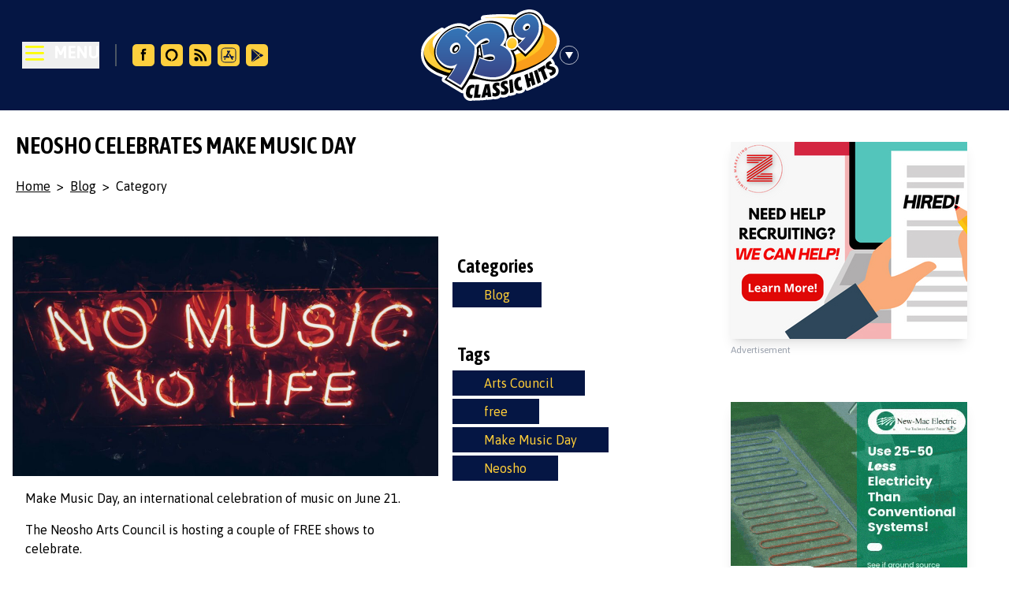

--- FILE ---
content_type: text/html
request_url: https://www.939classichits.com/post/neosho-celebrates-make-music-day/
body_size: 13133
content:
<!DOCTYPE html>
<html lang="en" data-theme="light">
	<head>
		<meta charset="utf-8" />
		<link rel="icon" href="../../favicon.ico" />
		<meta name="viewport" content="width=device-width, initial-scale=1" />
		<meta name="theme-color" content="#051644" />
		
		<!-- Preconnect to external domains -->
		<link rel="preconnect" href="https://fonts.googleapis.com" />
		<link rel="preconnect" href="https://fonts.gstatic.com" crossorigin />
		<link rel="preconnect" href="https://wp.939classichits.com" />
		
		<!-- DNS prefetch for analytics -->
		<link rel="dns-prefetch" href="//cdn.usefathom.com" />
		<link rel="dns-prefetch" href="//www.googletagmanager.com" />
		
		<!-- Security headers -->
		<meta http-equiv="X-Content-Type-Options" content="nosniff" />
		<meta http-equiv="X-XSS-Protection" content="1; mode=block" />
		
		
		<link href="../../_app/immutable/assets/0.DXc8mRbS.css" rel="stylesheet"><!--[--><link rel="preconnect" href="https://fonts.googleapis.com"/> <link rel="preconnect" href="https://fonts.gstatic.com" crossorigin="anonymous"/> <link href="https://fonts.googleapis.com/css2?family=Asap+Condensed:wght@400;600&amp;family=Asap:wght@400;500&amp;display=swap" rel="stylesheet"/> <script async src="https://www.googletagmanager.com/gtag/js?id=G-RC00GEX3HS"></script><!--]--><!--[--><!--[--><!--]--> <!--[--><meta name="robots" content="index,follow"/><!--]--> <!--[--><meta name="description" content="Make Music Day, an international celebration of music on June 21. The Neosho Arts Council is hosting a couple of FREE shows to celebrate. Find details and the schedule of events HERE! &amp;nbsp; &amp;nbsp; Photo by Simon Noh on Unsplash"/><!--]--> <!--[!--><!--]--> <!--[!--><!--]--> <!--[!--><!--]--> <!--[!--><!--]--> <!--[!--><!--]--> <!--[!--><!--]--> <!--[--><!--[!--><!--]--> <!--[--><meta property="og:type" content="website"/> <!--[!--><!--[!--><!--[!--><!--[!--><!--]--><!--]--><!--]--><!--]--><!--]--> <!--[--><meta property="og:title" content="Neosho Celebrates Make Music Day - Classic Hits 93.9 - KJMK"/><!--]--> <!--[--><meta property="og:description" content="Make Music Day, an international celebration of music on June 21. The Neosho Arts Council is hosting a couple of FREE shows to celebrate. Find details and the schedule of events HERE! &amp;nbsp; &amp;nbsp; Photo by Simon Noh on Unsplash"/><!--]--> <!--[--><!--[--><meta property="og:image" content="http://wp.939classichits.com/wp-content/uploads/2024/06/simon-noh-0rmby-3OTeI-unsplash-e1717596352416.jpg"/> <!--[--><meta property="og:image:alt" content="Neosho Celebrates Make Music Day - Classic Hits 93.9 - KJMK"/><!--]--> <!--[--><meta property="og:image:width" content="1200"/><!--]--> <!--[--><meta property="og:image:height" content="630"/><!--]--> <!--[!--><!--]--> <!--[!--><!--]--><!--]--><!--]--> <!--[!--><!--]--> <!--[!--><!--]--> <!--[!--><!--]--> <!--[!--><!--]--><!--]--> <!--[!--><!--]--> <!--[!--><!--]--><!--]--><title>Neosho Celebrates Make Music Day - Classic Hits 93.9 - KJMK</title>
	</head>
	<body>
		<noscript>
			<style>
				.js-only { display: none !important; }
			</style>
			<div class="p-4 bg-yellow-100 border border-yellow-400 text-yellow-700">
				<p>For the best experience, please enable JavaScript in your browser.</p>
				<p>The site content is still accessible below:</p>
			</div>
		</noscript>
		<div style="display: contents"><!--[--><!--[--><!----><div class="lg:absolute text-white top-1 right-1 lg:pr-5 lg:pt-3 bg-black lg:bg-transparent"><div class="flex flex-row-reverse"><!--[!--><!--]--></div></div><!----> <div class="flex flex-col h-screen justify-between"><div><header class="flex flex-row items-center justify-between text-white bg-color-theme-1 py-3 relative"><div class="flex-1 flex items-center"><noscript><ul class="pt-6"><!--[--><li class="font-bold text-xl uppercase border-b-2 border-gray-600 pt-1"><a href="/" target="">Home</a></li><li class="font-bold text-xl uppercase border-b-2 border-gray-600 pt-1"><a href="/on-air-schedule/" target="">On Air Schedule</a></li><li class="font-bold text-xl uppercase border-b-2 border-gray-600 pt-1"><a href="/concert/" target="">Concerts</a></li><li class="font-bold text-xl uppercase border-b-2 border-gray-600 pt-1"><a href="/contest/" target="">Contests</a></li><li class="font-bold text-xl uppercase border-b-2 border-gray-600 pt-1"><a href="/eye-in-the-sky/" target="">Eye In The Sky</a></li><li class="font-bold text-xl uppercase border-b-2 border-gray-600 pt-1"><a href="/loyal-listeners-club/" target="">Loyal Listeners Club</a></li><li class="font-bold text-xl uppercase border-b-2 border-gray-600 pt-1"><a href="/request-a-song/" target="">Request a Song</a></li><li class="font-bold text-xl uppercase border-b-2 border-gray-600 pt-1"><a href="https://zimmermarketing.com/classic-hits-93-9/" target="_blank">Advertise</a></li><li class="font-bold text-xl uppercase border-b-2 border-gray-600 pt-1"><a href="/blog/" target="">Blog</a></li><li class="font-bold text-xl uppercase border-b-2 border-gray-600 pt-1"><a href="/weather/" target="">Weather</a></li><li class="font-bold text-xl uppercase border-b-2 border-gray-600 pt-1"><a href="/contact-us/" target="">Contact Us</a></li><!--]--></ul></noscript> <!--[!--><div class="p-5 lg:p-7 flex justify-start items-center"><div><button class="flex justify-start items-center"><svg class="w-8 fill-current text-white hover:animate-pulse" fill="none" stroke-linecap="round" stroke-linejoin="round" stroke-width="2" viewBox="0 0 24 24" stroke="#FDFD00"><path d="M4 4h16M4 10h16M4 16h16"></path></svg> <span class="pl-2 pb-1.5 font-bold text-xl">MENU</span></button></div> <div class="py-4"><div class="border-l-2 border-gray-600 mx-5 px-4 hidden md:flex flex-row"><!--[--><a href="https://www.facebook.com/ClassicHits939/" target="_blank" rel="noreferrer" class="px-1" title="Facebook"><img src="https://wp.939classichits.com/wp-content/uploads/2023/05/facebook.svg" alt="Facebook" class="w-7 h-7 hover:animate-pulse"/></a><a href="/alexa-skill" target="" rel="" class="px-1" title="Classic Hits 93.9 Alexa Skill"><img src="https://wp.939classichits.com/wp-content/uploads/2023/05/alexa.svg" alt="Classic Hits 93.9 Alexa Skill" class="w-7 h-7 hover:animate-pulse"/></a><a href="/blog" target="" rel="" class="px-1" title="Blog"><img src="https://wp.939classichits.com/wp-content/uploads/2023/05/rss.svg" alt="Blog" class="w-7 h-7 hover:animate-pulse"/></a><a href="https://apps.apple.com/us/app/classic-hits-93-9/id423839196" target="_blank" rel="noreferrer" class="px-1" title="App Store"><img src="https://wp.939classichits.com/wp-content/uploads/2024/06/appstore.svg" alt="App Store" class="w-7 h-7 hover:animate-pulse"/></a><a href="https://play.google.com/store/apps/details?id=intertechmedia.android.kjmk.com&amp;hl=en_US" target="_blank" rel="noreferrer" class="px-1" title="Google Play"><img src="https://wp.939classichits.com/wp-content/uploads/2024/06/google-play.svg" alt="Google Play" class="w-7 h-7 hover:animate-pulse"/></a><!--]--></div></div></div><!--]--></div> <div class="lg:absolute left-1/2 transform lg:-translate-x-1/2"><div class="table"><div class="table-cell w-44"><a href="/" aria-label="Classic Hits 93.9 Home"><div class="cursor-pointer hover:animate-pulse"><svg aria-label="Classic Hits 93.9 Logo" xmlns="http://www.w3.org/2000/svg" xmlns:xlink="http://www.w3.org/1999/xlink" viewBox="0 0 541.513 357.063"><defs><linearGradient id="b" x1="435.021" x2="435.021" y1="300.334" y2="106.634" gradientTransform="matrix(1 0 0 -1 0 357.063)" gradientUnits="userSpaceOnUse"><stop offset="0" stop-color="#faa21b"></stop><stop offset="1" stop-color="#f99d1c"></stop></linearGradient><linearGradient id="c" x1="54.337" x2="54.337" y1="157.604" y2="272.007" gradientTransform="matrix(1 0 0 -1 0 357.063)" gradientUnits="userSpaceOnUse"><stop offset="0" stop-color="#fec01f"></stop><stop offset="1" stop-color="#ffcc35"></stop></linearGradient><linearGradient id="d" x1="69.135" x2="69.135" y1="107.734" y2="275.034" gradientTransform="matrix(1 0 0 -1 0 357.063)" gradientUnits="userSpaceOnUse"><stop offset="0" stop-color="#ffce34"></stop><stop offset="1" stop-color="#fdd24f"></stop></linearGradient><linearGradient id="e" x1="422.801" x2="422.801" y1="272.434" y2="146.934" gradientTransform="matrix(1 0 0 -1 0 357.063)" gradientUnits="userSpaceOnUse"><stop offset="0" stop-color="#ffce38"></stop><stop offset="1" stop-color="#febe18"></stop></linearGradient><linearGradient id="a" x1="266.993" x2="266.993" y1="302.679" y2="92.019" gradientTransform="matrix(1 0 0 -1 0 357.063)" gradientUnits="userSpaceOnUse"><stop offset="0" stop-color="#3476b8"></stop><stop offset="1" stop-color="#3a4688"></stop></linearGradient><linearGradient xlink:href="#a" id="f" x1="411.745" x2="411.745" y1="337.536" y2="194.234"></linearGradient><linearGradient xlink:href="#a" id="g" x1="134.711" x2="134.711" y1="283.215" y2="61.834"></linearGradient><linearGradient id="h" x1="355.29" x2="355.29" y1="245.734" y2="203.984" gradientTransform="matrix(1 0 0 -1 0 357.063)" gradientUnits="userSpaceOnUse"><stop offset="0" stop-color="#fed24a"></stop><stop offset="1" stop-color="#fec013"></stop></linearGradient></defs><path fill="#fff" d="M522.218 214.907a11.265 11.265 0 0 0-1.116-7.993l-5.7-10.6a10.782 10.782 0 0 0-6.194-5.14 121.65 121.65 0 0 0 20.074-26.35 82.322 82.322 0 0 0 7.297-17.174c9.633-24.052 5.158-47.385-13.408-68.386-12.136-13.689-28.546-23.13-38.963-28.22C474.325 13.601 447.097 0 423.81 0a65.68 65.68 0 0 0-9.844.752 87.378 87.378 0 0 0-43.215 19.834c-13.071-1.088-29.363-2.117-45.373-2.256q-2.84-.024-5.605-.023c-45.617 0-75.4 4.557-76.646 4.75-.141.023-.276.06-.416.087-.18.035-.362.067-.54.111-.169.043-.333.095-.499.145-.174.053-.35.102-.52.163-.164.059-.322.127-.481.193-.164.068-.33.132-.49.207-.158.075-.31.16-.463.241-.151.081-.305.159-.452.246-.152.091-.296.19-.443.288-.14.093-.28.182-.415.281-.143.105-.278.219-.415.33-.128.104-.259.205-.382.315-.132.118-.255.243-.38.366-.118.116-.238.229-.35.35-.118.127-.227.262-.34.394-.107.128-.218.254-.32.387-.103.134-.196.275-.293.414-.098.141-.199.28-.29.425-.087.14-.164.285-.245.428-.087.154-.178.307-.257.465-.072.143-.133.29-.198.437-.075.166-.153.331-.219.502-.057.146-.103.298-.153.447-.06.177-.123.351-.174.532-.042.15-.072.303-.108.455-.044.186-.09.37-.125.559-.027.152-.042.308-.062.462-.026.193-.056.385-.072.58-.012.155-.011.312-.017.469-.007.199-.018.397-.014.598.003.153.02.307.029.461.011.184.014.367.035.553.003.026.009.05.012.076l.004.045c.014.12.042.235.06.353.033.204.062.41.105.609.029.13.068.257.1.386.05.196.098.393.158.584.041.129.092.253.138.38.066.184.129.37.204.548.054.129.119.252.178.378.08.169.155.34.242.505.07.128.148.25.221.376.09.154.177.31.274.458.031.047.065.092.096.138a144.9 144.9 0 0 0-47.78 26.427 76.339 76.339 0 0 0-32.275-11.976 53.903 53.903 0 0 0-7.496-.506c-12.318 0-26.657 3.85-40.375 10.843a122.82 122.82 0 0 0-17.108 10.606 10.762 10.762 0 0 0-13.41-2.678c-1.217.65-30.05 16.16-51.977 38.818-13.352 13.797-21.708 29.249-24.167 44.687a61.352 61.352 0 0 0-.745 9.529 84.918 84.918 0 0 0-.414 13.52c.793 15.95 6.72 39.036 30.457 58.44 13.894 11.345 32.21 20.71 54.62 27.995-.619.754-1.164 1.415-1.608 1.952a10.8 10.8 0 0 0 2.77 16.153l69.799 41.801a10.631 10.631 0 0 0 8.66 1.055c.049 17.32 10.025 24.915 16.534 28.024a27.06 27.06 0 0 0 11.763 2.589 31.425 31.425 0 0 0 9.967-1.636 10.781 10.781 0 0 0 3.524.602c.131 0 .262-.002.393-.007l24.8-.9a10.817 10.817 0 0 0 1.72-.209 10.774 10.774 0 0 0 2.087.215c.342 0 .687-.015 1.031-.048l14.6-1.4a10.783 10.783 0 0 0 4.806-1.663 10.797 10.797 0 0 0 4.564 1.012c.3 0 .602-.013.904-.038l14.3-1.2a10.795 10.795 0 0 0 5.25-1.893 36.072 36.072 0 0 0 7.596.77c1.3 0 2.647-.061 4.027-.183 8.694-.791 14.483-4.228 18.247-7.845a31.086 31.086 0 0 0 10.033 1.543 43.068 43.068 0 0 0 6.193-.466 30.116 30.116 0 0 0 16.177-7.26 10.75 10.75 0 0 0 7.079.8l14-3.2a10.8 10.8 0 0 0 8.016-7.703 29.755 29.755 0 0 0 8.95 1.95q.942.063 1.86.063a32.85 32.85 0 0 0 18.808-6.42 10.798 10.798 0 0 0 4.07-9.9l-.174-1.359a10.781 10.781 0 0 0 14.36 5.46l13.101-6a10.77 10.77 0 0 0 1.976-1.173 10.754 10.754 0 0 0 3.263-.855l13-5.7a10.766 10.766 0 0 0 2.762-1.762 10.665 10.665 0 0 0 5.849-.98l12.8-6.1a10.78 10.78 0 0 0 5.652-6.525 10.738 10.738 0 0 0 8.465-1.228l12.5-7.7a10.786 10.786 0 0 0 5.048-7.886 10.759 10.759 0 0 0 1.285.09q.318 0 .636-.019c1.937-.113 8.966-1 18.07-7.611 14.98-10.767 15.3-27.866 7.976-38.518a28.316 28.316 0 0 0-10.45-9.274Z"></path><path d="M14.39 152.429s-17 44 23 76.7c53.4 43.6 171.7 49.3 252 39 82.5-10.6 149.7-37.3 191.7-67.3s46-60 46-60-122 84-159 93-173.7 36.3-249.3 6c-75.7-30.3-96.3-53.7-99.3-65-3.1-11.4-5.1-22.4-5.1-22.4Z"></path><path fill="url(#b)" d="M470.39 56.729s27.5 10.3 44.7 29.7c18.3 20.7 22.3 45.5 2 74.3-22.3 31.7-70.8 58.8-119 73.7-41 12.7-58.7 16-58.7 16l11.7-44.3 88.6-40.7 29.3-66.7Z"></path><path fill="url(#c)" d="M58.19 159.829s-12.1-7-12.6-27.8c-.6-23.7 32.9-47.1 32.9-47.1s-47.8 24.2-48.3 64.2 31 49 32.3 50.3-4.3-39.6-4.3-39.6Z"></path><path fill="url(#d)" d="M117.19 249.329s-62.3-12.5-90-44.8-15-64 6-85.7 49.3-36.8 49.3-36.8-29.1 17.5-41.8 39.2c-22.8 39.2 3.4 60.5 14.5 68.5 21.1 15.2 71.8 48.3 71.8 48.3Z"></path><path fill="url(#e)" d="M471.19 84.629s12.8 9 11.3 30.5c-2 27-25.8 55-68 74.2s-49 20.8-49 20.8l-2.5-31.3s42.5-16 61-25.3 41-48.5 41-48.5Z"></path><path fill="#fed24a" d="M244.79 33.729s32.1-4.3 80.5-3.8a558.41 558.41 0 0 1 68 5.3l-14.3 8.6s-22.2-8.1-60.8-10.8a515.777 515.777 0 0 0-73.4.7Z"></path><path fill="#ffc621" d="M244.79 33.729s32.1-5 80.5-4.6c34.5.3 71.1 4.9 71.1 4.9l-19.4 3.2s-23.9-4.9-62-6.2c-31.1-1-70.2 2.7-70.2 2.7Z"></path><path d="M475.39 61.129c-7-38.8-33.5-53.7-59.8-49.7s-48.7 22-59 45.8 1.2 42 1.2 42a54.54 54.54 0 0 0-8.5.8c-4.5.8-5.5 2.3-5.5 2.3s.6-14.9-16-34.3c-15.5-18.2-43.5-29.2-80.3-20.3-36.2 8.7-59 32.7-59 32.7s-11.3-12.3-34.2-15.5c-20.6-2.9-54 10-77.3 38s-36 68.5-14.3 101.7 56.5 33.2 56.5 33.2-6.3 8.8-10.3 14.8-17 21.7-17 21.7l69.8 41.8s5.5-8.7 12.7-18.8c7.2-10.2 21.2-35.7 21.2-35.7s42.8 19.5 89.3 20.2 78.2-28 85.7-57.8c8.5-33.6-9.5-59.7-9.5-59.7a50.404 50.404 0 0 0 8-3c3.3-1.7 7.5-6 7.5-6l30.8 29.2s6-4 24.8-24c21.4-23 50.2-60.6 43.2-99.4Zm-334.1 97.2c-3.3 4.7-7.5 7.1-10 5.5s-2-6.6 1-11.4c3.1-4.8 8-7.8 10.5-6.2 2.6 1.6 2.7 6.2-1.5 12.1Zm89.1 20.9c-2.2-1.2-4-2-4-2l-2 5a170.41 170.41 0 0 0 1.5-17.8c.2-8.8-.5-12.7-.5-12.7l4-3.7 5.3 32.8a12.297 12.297 0 0 1-4.3-1.6Zm42.8 12.5a3.618 3.618 0 0 1-2.5-.7 28.871 28.871 0 0 1 3.5-.3c1.5 0 4 .2 4 .7s-3.2.3-5 .3Z"></path><path fill="#fff" d="M444.69 21.329c-27-15-55 4.3-68.8 16.3s-23.8 39.3-11.8 60 30.5 22.3 30.5 22.3-4 4.2-8.3 8.5a54.168 54.168 0 0 1-7.3 6.3s5-21-14.8-27.7c-15.2-5.2-24 3.5-30.3 14-6.6 11-1.5 24.3-1.5 24.3l-5.5-3.3a19.543 19.543 0 0 0-5.3-2.3s18.3-20.7 13-43-23.3-45-66.8-46.3-80.1 36.7-80.1 36.7-10.6-11.2-29.8-16c-22-5.5-46.8 7-65.5 22.5s-53 65.4-25.7 105.5c26.3 38.5 62.5 30 62.5 30s-6.5 11.3-12.8 21a241.123 241.123 0 0 1-16.3 21.3l57.8 34.8s28.2-37.2 47-84c19-47.3 12.3-73.8 12.3-73.8l5.8-6c5.8-6 11.7-11.4 24.3-18.5 9.8-5.5 15.5-1.8 16.5 1s-3.8 4.8-12.5 7.3a110.057 110.057 0 0 1-18.5 3.3l9.4 55c-7.6-3-13.4-5.8-13.4-5.8l-28.3 71s33.6 15.5 69.8 18c32.4 2.2 64.9-5.2 82.5-31.5 28.8-43-4.3-83.8-4.3-83.8s8.8 1.3 15.8-1.8 12-11.5 12-11.5l31.5 29.3s33.8-27 55.3-71.7c12.2-25.9 8.6-66.4-18.4-81.4Zm-299.6 139.3c-5.6 7.5-13.4 10.9-18.9 7.4s-5.8-12.4-.8-20.3 14.2-12 19.7-8.4c5.5 3.4 7 11.7 0 21.3Zm122.6 36.5c-7.2-.2-16.9-3.3-24.8-6.4 1.5-.8 6-2.7 17.2-5.4 15.9-3.8 22.6-1.5 24.4 4.3s-2.3 8-16.8 7.5Zm150.2-122.2c-3.7 3-8 4.1-10.1 1.9s-.9-6.7 2.6-9.9 8.4-4.3 10.5-2 1.7 6.1-3 10Z"></path><path fill="url(#a)" d="m178.99 101.129 33.7 37.7s13-15.7 23.7-20.7 20.7-9 27.7-2.3 3.7 16-10.3 19.7-16 3-16 3l7 41.7s17-6.3 27.3-5.3 18 4.3 16.3 16.3-21.7 11.7-33.3 8.3c-11.7-3.3-26-9-26-9l-22.7 59s46.7 18.1 82.3 15.2c30.8-2.5 71.3-23 65.8-71.8-4.7-42.1-45.8-52.8-45.8-52.8s19-17.7 18-39-24.3-52.9-74-45.7c-44.2 6.4-73.7 45.7-73.7 45.7Z"></path><path fill="url(#f)" d="m404.19 162.829-25.3-24s12.3-10.8 17.8-16.3a143.36 143.36 0 0 0 11.8-14.2s-19.6 10.7-37.3-12c-19.5-25 1.5-51 4.8-54.3s26.5-24.8 48.5-22.3 39.2 24.4 35.5 59c-4.3 39.9-55.8 84.1-55.8 84.1Zm-1.8-102.1c-5.6 6.3-6.2 15-1.2 19.4 4.9 4.4 13 2.3 19.1-3.5 7.7-7.4 6.8-15.3 1.9-19.7-4.9-4.5-14.1-2.5-19.8 3.8Z"></path><path fill="url(#g)" d="m182.69 92.129-10.3 11 36 39.7s5 36-13.5 77.7c-23 51.9-41.5 74.7-41.5 74.7l-46.3-28a241.602 241.602 0 0 0 21-29.7c9.7-16.3 13.7-25.7 13.7-25.7s-30.5 27-66.7-12.2c-33.5-36.3-1.3-82.5 14.3-99 16-16.8 48.8-33.8 70.7-23.8 18.8 8.6 22.6 15.3 22.6 15.3Zm-65.4 49.5c-6.9 10.8-5.6 24 3 29.4 8.5 5.4 19.6 1.9 27.3-8.3 9.7-13 7.1-26-1.4-31.5-8.6-5.4-22-.4-28.9 10.4Z"></path><path fill="url(#h)" d="M373.99 131.629c0 11.6-9.3 21.5-19.4 21.5s-18-7.8-18-19.4 10-22.4 20.1-22.4 17.3 8.7 17.3 20.3Z"></path><path d="m206.59 345.229 6.4-50.8 14.4-.6-4.9 38.3 10.4-.1-1.5 12.3ZM347.99 326.729l-3.9-50.7 13-3.8 4.9 51.3ZM434.29 298.229l-5-19.3-5.3 2.4 4.9 19-13.1 6-12.2-50 12.9-5.5 4.2 18.2 5.9-2.6-4.5-17.7 12.4-5.4 12.8 49.2ZM455.59 289.929l-14.9-49 12.8-6.1 14.9 49ZM481.49 276.629l-14-36-7.2 4.3-4.8-12.3 27.1-15.1 4.8 11.7-7.3 4.4 13.9 35.3ZM207.09 307.729a8.644 8.644 0 0 0-5.4-1.6c-2.5.1-7.8 1.6-10.3 13.3s3.8 14.8 7.5 14c2.1-.4 3.4-.6 3.4-.6l-2.5 12.3s-7.1 2.8-13.8-.4-12.1-9.9-9.9-24.6 8.3-22.4 18.9-25.6a20.817 20.817 0 0 1 14.9 1.1ZM390.59 276.129a9.68 9.68 0 0 0-6 .4c-2.3 1-7 4-5.1 15.8 1.9 11.7 7.3 12.4 11.3 10.6a13.288 13.288 0 0 0 3-1.9l1.6 12.4s-5.9 4.6-13.3 4.1c-7.3-.5-13.5-3.6-16.8-18.1-3.3-14.6-.4-24.9 8.3-31.8 6.8-5.3 15.8-4.4 15.8-4.4ZM260.59 342.229l-.3-7.4-8.8.8-1.3 7.3-14.6 1.4 14.9-52 16.5-1.4 7.9 50.1Zm-6.8-17.1 5.9-.3-1.5-18.6ZM306.49 287.029l-.1 12.8a11.962 11.962 0 0 0-7.6-2.8c-3.9.1-4.8 2.4-5 3.2s-.3 2.9 5 6.5 9.2 7.8 9.7 14.1c.6 7.8-3.6 17.7-16.8 18.9-9 .8-12.9-2.1-12.9-2.1l.6-13.8s4 3.6 8.8 3.5 5.8-2.8 5.9-4.4-.4-4-6.8-8.6-9.3-10.7-7.1-17.8 8.1-10.6 15.5-11c7.3-.3 10.8 1.5 10.8 1.5ZM337.59 279.729l.6 12.7a11.067 11.067 0 0 0-7.7-2.3c-3.9.3-4.7 2.7-4.8 3.4s-.1 2.9 5.3 6.2 9.6 7.3 10.4 13.5c1 7.7-2.7 17.9-15.8 19.8-8.9 1.3-13-1.4-13-1.4l-.2-13.8s4.2 3.4 8.9 3c4.7-.3 5.7-3.1 5.7-4.7 0-1.7-.6-4-7.3-8.2s-9.8-10.2-8-17.3c1.8-7.2 7.5-11 14.9-11.8s11 .9 11 .9ZM505.89 201.429l5.7 10.6a22.428 22.428 0 0 0-7.8 2.1c-3.5 1.6-2.6 4.4-2.4 5.1.2.7 1.2 2.7 7.6 3.1 6.3.5 11.2 2.8 14.8 8 4.4 6.4 4.2 16.7-5.4 23.6-7.3 5.3-12.4 5.6-12.4 5.6l-6.3-12.3s6.1.2 10.2-2.3c2.8-1.8 3.1-5.2 2-6.5s-1.2-2.9-9-3.6c-7.8-.8-14-4.4-15.7-11.6s1.5-13.5 7.8-17.6c6.1-4.1 10.9-4.2 10.9-4.2Z"></path></svg></div></a><!----></div> <div class="table-cell align-middle"><button class="flex items-center bg-transparent border-none cursor-pointer" aria-label="Toggle station drawer"><svg style="transition: all .3s;" class="mr-3 block h-6 w-6 lg:hover:animate-ping" fill="none" xmlns="http://www.w3.org/2000/svg" viewBox="0 0 17 17"><path d="M8.5 11.826 4.98 5.728h7.04L8.5 11.826Z" fill="#fff"></path><circle cx="8.5" cy="8.5" r="8.25" stroke="#fff" stroke-width=".5"></circle></svg></button></div></div></div> <div class="flex-1 justify-end hidden lg:flex"><!--[!--><!--]--></div></header> <!--[!--><!--]--><!----><!----></div> <!--[--><!--]--> <main class="w-full mb-auto"><!----><!----><div class="w-full"><!--[!--><div class="mx-auto md:grid grid-cols-3 gap-8"><div class="col-span-2"><!----><!--[!--><!----><div class="px-5 py-5 hero-row"><div class="max-w-screen-2xl mr-auto ml-auto"><h1 class="uppercase text-brand-primary text-3xl leading-relaxed font-extrabold">Neosho Celebrates Make Music Day</h1> <!--[--><div class="flex flex-row items-center text-color-theme-5"><a class="mr-2 py-2 underline block" href="/">Home</a> > <a class="m-2 py-2 underline block" href="/blog">Blog</a> > <span class="m-2 py-2 block">Category</span></div><!--]--></div></div><!----> <!----> <!----> <!----> <div class="p-4 grid grid-cols-1 lg:grid-cols-3"><div class="col-span-2"><!--[!--><!--[--><img src="https://wp.939classichits.com/wp-content/uploads/2024/06/simon-noh-0rmby-3OTeI-unsplash-1024x576.jpg" alt="Neosho Celebrates Make Music Day" loading="lazy" decoding="async"/><!--]--><!--]--> <div class="p-4"><!--[--><!--[!--><article><!----><p>Make Music Day, an international celebration of music on June 21.</p>
<p>The Neosho Arts Council is hosting a couple of FREE shows to celebrate.</p>
<p>Find details and the schedule of events <a href="https://newstalkkzrg.com/2024/06/04/neosho-arts-presenting-concerts-for-music-day/" target="_blank" rel="noopener"><span style="text-decoration: underline;"><strong>HERE</strong></span></a>!</p>
<p>&nbsp;</p>
<p>&nbsp;</p>
<p>Photo by <a href="https://unsplash.com/@simon_noh?utm_content=creditCopyText&amp;utm_medium=referral&amp;utm_source=unsplash">Simon Noh</a> on <a href="https://unsplash.com/photos/red-no-music-no-life-signage-0rmby-3OTeI?utm_content=creditCopyText&amp;utm_medium=referral&amp;utm_source=unsplash">Unsplash</a></p>
<!----></article><!--]--><!--]--></div></div> <aside class="px-4"><!--[--><!--[--><!--[--><h3 class="pt-5 px-2">Categories</h3> <div class="flex flex-wrap pb-5"><!--[--><!--[--><a href="/blog/category/blog" class="bg-color-theme-1 text-color-theme-2 px-5 md:px-10 py-1 w-fit text-center m-0.5">Blog</a><!--]--><!--]--></div><!--]--><!--[--><h3 class="pt-5 px-2">Tags</h3> <div class="flex flex-wrap pb-5"><!--[--><!--[--><a href="/blog/tag/arts-council" class="bg-color-theme-1 text-color-theme-2 px-5 md:px-10 py-1 w-fit text-center m-0.5">Arts Council</a><!--]--><!--[--><a href="/blog/tag/free" class="bg-color-theme-1 text-color-theme-2 px-5 md:px-10 py-1 w-fit text-center m-0.5">free</a><!--]--><!--[--><a href="/blog/tag/make-music-day" class="bg-color-theme-1 text-color-theme-2 px-5 md:px-10 py-1 w-fit text-center m-0.5">Make Music Day</a><!--]--><!--[--><a href="/blog/tag/neosho" class="bg-color-theme-1 text-color-theme-2 px-5 md:px-10 py-1 w-fit text-center m-0.5">Neosho</a><!--]--><!--]--></div><!--]--><!--[!--><!--]--><!--]--><!--]--> <!--[!--><!--]--> <!--[!--><!--]--> <!--[!--><!--]--></aside></div><!----><!--]--><!----></div> <aside class="col-span-1 px-4"><section class="py-5 grid gap-4 grid-cols-1 justify-center"><!--[--><div class="p-5 flex items-center justify-center"><!--[--><div class="flex flex-col"><a href="https://zimmermarketing.com/recruitment-services/" target="_blank" rel="noreferrer"><img src="https://main.zimmer.marketing/api/files/h6sjypyvwza7no5/n7b0fgddhumuxwm/recruitment_300x250_1_1_JE5CfZRpJy.jpg?thumb=0x0" loading="lazy" decoding="async" fetchpriority="low" class="lg:hover:animate-pulse z-0 relative shadow-lg max-w-full h-auto" alt="Zimmer Marketing Recruitment - 300x250"/> <span class="text-xs text-gray-400">Advertisement</span></a></div><!--]--><!----></div><div class="p-5 flex items-center justify-center"><!--[--><div class="flex flex-col"><a href="https://newmac.com/" target="_blank" rel="noreferrer"><img src="https://main.zimmer.marketing/api/files/h6sjypyvwza7no5/st0wzvsmyd1ip14/new_mac_electric_3_6_24_300x250_px_pb5EEueKEC.gif?thumb=0x0" loading="lazy" decoding="async" fetchpriority="low" class="lg:hover:animate-pulse z-0 relative shadow-lg max-w-full h-auto" alt="New-Mac Electric - 300x250"/> <span class="text-xs text-gray-400">Advertisement</span></a></div><!--]--><!----></div><div class="p-5 flex items-center justify-center"><!--[--><div class="flex flex-col"><a href="https://newstalkkzrg.com/weather/" target="_blank" rel="noreferrer"><img src="https://main.zimmer.marketing/api/files/h6sjypyvwza7no5/n65e8mmgm9qgr6c/300x250_xexLYsMDug.jpeg?thumb=0x0" loading="lazy" decoding="async" fetchpriority="low" class="lg:hover:animate-pulse z-0 relative shadow-lg max-w-full h-auto" alt="Storm Center App - 300x250"/> <span class="text-xs text-gray-400">Advertisement</span></a></div><!--]--><!----></div><div class="p-5 flex items-center justify-center"><!--[--><div class="flex flex-col"><a href="https://www.midamericahearing.com/" target="_blank" rel="noreferrer"><img src="https://main.zimmer.marketing/api/files/h6sjypyvwza7no5/7irjyz4ayxwdwcn/mid_america_hearing_dementia_300x250_px_MCQamRdiIy.gif?thumb=0x0" loading="lazy" decoding="async" fetchpriority="low" class="lg:hover:animate-pulse z-0 relative shadow-lg max-w-full h-auto" alt="Mid-America Hearing - 300x250"/> <span class="text-xs text-gray-400">Advertisement</span></a></div><!--]--><!----></div><!--]--></section><!----></aside></div><!--]--></div><!----><!----></main> <div><!--[!--><!--]--><!----></div> <footer class="bg-color-theme-1 text-gray-200"><div class="max-w-screen-2xl mx-auto"><div class="grid grid-1 md:grid-cols-3 gap-8 mx-10 py-10"><div class="max-w-sm"><a href="https://zimmermarketing.com" target="_blank"><img src="/images/zimmer_logo.svg" alt="Zimmer Marketing Logo" class="w-72 py-4 pb-8 md:pb-4"/></a> <h6 class="uppercase text font-semibold text-sm mb-4">Website by Zimmer Marketing</h6> <p>Zimmer Marketing is a full service marketing company in Joplin, MO.
          Providing Advanced Websites, SEO/SEM Campaigns, Blogging, OTT,
          Commercial Video and Photography. Plus, we have the most listened to
          radio stations in the 4-State area, with 300,000 listeners every
          month.</p></div> <div class="lg:pl-5"><h6 class="uppercase font-semibold mb-4 flex justify-start">Useful links</h6> <!--[--><p class="mb-4"><a href="https://zimmermarketing.com/classic-hits-93-9/" target="_blank" class="hover:text-white">Advertise on Classic Hits 93.9</a></p><p class="mb-4"><a href="https://zimmermarketing.com/eeo-information/" target="_blank" class="hover:text-white">EEO Report</a></p><p class="mb-4"><a href="/preferred-vendors/" target="" class="hover:text-white">Preferred Vendors</a></p><p class="mb-4"><a href="/privacy-policy/" target="" class="hover:text-white">Privacy Policy</a></p><p class="mb-4"><a href="/privacy-policy/" target="" class="hover:text-white">Social Media Policy</a></p><p class="mb-4"><a href="/contest-rules/" target="" class="hover:text-white">Contest Rules</a></p><p class="mb-4"><a href="https://zimmermarketing.com/public-files/" target="_blank" class="hover:text-white">Public Files</a></p><p class="mb-4"><a href="/fcc-applications/" target="" class="hover:text-white">FCC Applications</a></p><!--]--></div> <div><h6 class="uppercase font-semibold mb-4 flex justify-start">Contact</h6> <p class="flex items-center justify-start mb-4"><svg aria-hidden="true" focusable="false" data-prefix="fas" data-icon="home" class="w-4 mr-4" role="img" xmlns="http://www.w3.org/2000/svg" viewBox="0 0 576 512"><path fill="currentColor" d="M280.37 148.26L96 300.11V464a16 16 0 0 0 16 16l112.06-.29a16 16 0 0 0 15.92-16V368a16 16 0 0 1 16-16h64a16 16 0 0 1 16 16v95.64a16 16 0 0 0 16 16.05L464 480a16 16 0 0 0 16-16V300L295.67 148.26a12.19 12.19 0 0 0-15.3 0zM571.6 251.47L488 182.56V44.05a12 12 0 0 0-12-12h-56a12 12 0 0 0-12 12v72.61L318.47 43a48 48 0 0 0-61 0L4.34 251.47a12 12 0 0 0-1.6 16.9l25.5 31A12 12 0 0 0 45.15 301l235.22-193.74a12.19 12.19 0 0 1 15.3 0L530.9 301a12 12 0 0 0 16.9-1.6l25.5-31a12 12 0 0 0-1.7-16.93z"></path></svg> 2702 East 32nd Street<br/> Joplin, MO 64804, US</p> <p class="flex items-center justify-start mb-4"><svg aria-hidden="true" focusable="false" data-prefix="fas" data-icon="phone" class="w-4 mr-4" role="img" xmlns="http://www.w3.org/2000/svg" viewBox="0 0 512 512"><path fill="currentColor" d="M493.4 24.6l-104-24c-11.3-2.6-22.9 3.3-27.5 13.9l-48 112c-4.2 9.8-1.4 21.3 6.9 28l60.6 49.6c-36 76.7-98.9 140.5-177.2 177.2l-49.6-60.6c-6.8-8.3-18.2-11.1-28-6.9l-112 48C3.9 366.5-2 378.1.6 389.4l24 104C27.1 504.2 36.7 512 48 512c256.1 0 464-207.5 464-464 0-11.2-7.7-20.9-18.6-23.4z"></path></svg> Business Office: <a href="tel:+14176241025" class="hover:text-white pl-2">417-624-1025</a></p> <p class="flex items-center justify-start mb-4"><svg aria-hidden="true" focusable="false" data-prefix="fas" data-icon="phone" class="w-4 mr-4" role="img" xmlns="http://www.w3.org/2000/svg" viewBox="0 0 512 512"><path fill="currentColor" d="M493.4 24.6l-104-24c-11.3-2.6-22.9 3.3-27.5 13.9l-48 112c-4.2 9.8-1.4 21.3 6.9 28l60.6 49.6c-36 76.7-98.9 140.5-177.2 177.2l-49.6-60.6c-6.8-8.3-18.2-11.1-28-6.9l-112 48C3.9 366.5-2 378.1.6 389.4l24 104C27.1 504.2 36.7 512 48 512c256.1 0 464-207.5 464-464 0-11.2-7.7-20.9-18.6-23.4z"></path></svg> Newsroom Line: <a href="tel:+14176231025" class="hover:text-white pl-2">417-782-1310</a></p></div></div></div></footer><!----></div><!----><!--]--> <!--[!--><!--]--><!--]-->
			
			<script>
				{
					__sveltekit_7zfh1w = {
						base: new URL("../..", location).pathname.slice(0, -1)
					};

					const element = document.currentScript.parentElement;

					Promise.all([
						import("../../_app/immutable/entry/start.G-PMNh0P.js"),
						import("../../_app/immutable/entry/app.rT_qUkMK.js")
					]).then(([kit, app]) => {
						kit.start(app, element, {
							node_ids: [0, 20],
							data: [{type:"data",data:{currentRoute:"/post/neosho-celebrates-make-music-day/",globalData:{site_name:"Classic Hits 93.9 - KJMK",site_description:"Playing the Greatest Hits of All Time!",site_url:"https://wp.939classichits.com",posts_per_page:"10",logo:{id:"logo",type:"single_image",clone:false},app_url:{id:"app_url",type:"text",clone:false,value:""},phone_number:{id:"phone_number",type:"text_list",clone:false,value:[]},address:{id:"address",type:"text",clone:true,value:[]},theme_colors:{id:"theme_colors",type:"color",clone:true,value:[]},hours:{id:"hours",type:"wysiwyg",clone:false,value:""},bg_images:{id:"bg_images",type:"image_advanced",clone:false},primaryMenu:[{id:"cG9zdDozNjM4",title:"Home",url:"https://wp.939classichits.com/",cssClasses:[],target:"",parentId:null,path:"/",childItems:{nodes:[]}},{id:"cG9zdDozNjQw",title:"On Air Schedule",url:"https://wp.939classichits.com/on-air-schedule/",cssClasses:[],target:"",parentId:null,path:"/on-air-schedule/",childItems:{nodes:[]}},{id:"cG9zdDoxNjE3Mg==",title:"Concerts",url:"https://wp.939classichits.com/concert/",cssClasses:[],target:"",parentId:null,path:"/concert/",childItems:{nodes:[]}},{id:"cG9zdDoxNjM3Mw==",title:"Contests",url:"https://wp.939classichits.com/contest/",cssClasses:[],target:"",parentId:null,path:"/contest/",childItems:{nodes:[]}},{id:"cG9zdDoxNjMwNQ==",title:"Eye In The Sky",url:"https://wp.939classichits.com/eye-in-the-sky/",cssClasses:[],target:"",parentId:null,path:"/eye-in-the-sky/",childItems:{nodes:[]}},{id:"cG9zdDozNjM5",title:"Loyal Listeners Club",url:"https://wp.939classichits.com/loyal-listeners-club/",cssClasses:[],target:"",parentId:null,path:"/loyal-listeners-club/",childItems:{nodes:[]}},{id:"cG9zdDozNjQy",title:"Request a Song",url:"https://wp.939classichits.com/request-a-song/",cssClasses:[],target:"",parentId:null,path:"/request-a-song/",childItems:{nodes:[]}},{id:"cG9zdDozNjcy",title:"Advertise",url:"https://zimmermarketing.com/classic-hits-93-9/",cssClasses:[],target:"_blank",parentId:null,path:"https://zimmermarketing.com/classic-hits-93-9/",childItems:{nodes:[]}},{id:"cG9zdDozNjQ0",title:"Blog",url:"https://wp.939classichits.com/blog/",cssClasses:[],target:"",parentId:null,path:"/blog/",childItems:{nodes:[]}},{id:"cG9zdDoxNjM3OQ==",title:"Weather",url:"https://wp.939classichits.com/weather/",cssClasses:[],target:"",parentId:null,path:"/weather/",childItems:{nodes:[]}},{id:"cG9zdDozNjM2",title:"Contact Us",url:"https://wp.939classichits.com/contact-us/",cssClasses:[],target:"",parentId:null,path:"/contact-us/",childItems:{nodes:[]}}],secondaryMenu:[{id:"cG9zdDozNjY4",title:"Advertise on Classic Hits 93.9",url:"https://zimmermarketing.com/classic-hits-93-9/",cssClasses:[],target:"_blank",parentId:null,path:"https://zimmermarketing.com/classic-hits-93-9/",childItems:{nodes:[]}},{id:"cG9zdDozNjY5",title:"EEO Report",url:"https://zimmermarketing.com/eeo-information/",cssClasses:[],target:"_blank",parentId:null,path:"https://zimmermarketing.com/eeo-information/",childItems:{nodes:[]}},{id:"cG9zdDoxODE1Mw==",title:"Preferred Vendors",url:"https://wp.939classichits.com/preferred-vendors/",cssClasses:[],target:"",parentId:null,path:"/preferred-vendors/",childItems:{nodes:[]}},{id:"cG9zdDozNjcw",title:"Privacy Policy",url:"https://wp.939classichits.com/privacy-policy/",cssClasses:[],target:"",parentId:null,path:"/privacy-policy/",childItems:{nodes:[]}},{id:"cG9zdDozNjcx",title:"Social Media Policy",url:"https://wp.939classichits.com/privacy-policy/",cssClasses:[],target:"",parentId:null,path:"/privacy-policy/",childItems:{nodes:[]}},{id:"cG9zdDozNjY2",title:"Contest Rules",url:"https://wp.939classichits.com/contest-rules/",cssClasses:[],target:"",parentId:null,path:"/contest-rules/",childItems:{nodes:[]}},{id:"cG9zdDozNjY3",title:"Public Files",url:"https://zimmermarketing.com/public-files/",cssClasses:[],target:"_blank",parentId:null,path:"https://zimmermarketing.com/public-files/",childItems:{nodes:[]}},{id:"cG9zdDozNjY1",title:"FCC Applications",url:"https://wp.939classichits.com/fcc-applications/",cssClasses:[],target:"",parentId:null,path:"/fcc-applications/",childItems:{nodes:[]}}],socials:[{title:"Facebook",link:"https://www.facebook.com/ClassicHits939/",icon:"https://wp.939classichits.com/wp-content/uploads/2023/05/facebook.svg",target:"_blank"},{title:"Classic Hits 93.9 Alexa Skill",link:"/alexa-skill",icon:"https://wp.939classichits.com/wp-content/uploads/2023/05/alexa.svg",target:"_blank"},{title:"Blog",link:"/blog",icon:"https://wp.939classichits.com/wp-content/uploads/2023/05/rss.svg",target:"_blank"},{title:"App Store",link:"https://apps.apple.com/us/app/classic-hits-93-9/id423839196",icon:"https://wp.939classichits.com/wp-content/uploads/2024/06/appstore.svg",target:"_blank"},{title:"Google Play",link:"https://play.google.com/store/apps/details?id=intertechmedia.android.kjmk.com&hl=en_US",icon:"https://wp.939classichits.com/wp-content/uploads/2024/06/google-play.svg",target:"_blank"}]},route:{slug:"neosho-celebrates-make-music-day",date:"June 05, 2024",id:18622,type:"post",title:"Neosho Celebrates Make Music Day",excerpt:"",content:"\u003Cp>Make Music Day, an international celebration of music on June 21.\u003C/p>\n\u003Cp>The Neosho Arts Council is hosting a couple of FREE shows to celebrate.\u003C/p>\n\u003Cp>Find details and the schedule of events \u003Ca href=\"https://newstalkkzrg.com/2024/06/04/neosho-arts-presenting-concerts-for-music-day/\" target=\"_blank\" rel=\"noopener\">\u003Cspan style=\"text-decoration: underline;\">\u003Cstrong>HERE\u003C/strong>\u003C/span>\u003C/a>!\u003C/p>\n\u003Cp>&nbsp;\u003C/p>\n\u003Cp>&nbsp;\u003C/p>\n\u003Cp>Photo by \u003Ca href=\"https://unsplash.com/@simon_noh?utm_content=creditCopyText&amp;utm_medium=referral&amp;utm_source=unsplash\">Simon Noh\u003C/a> on \u003Ca href=\"https://unsplash.com/photos/red-no-music-no-life-signage-0rmby-3OTeI?utm_content=creditCopyText&amp;utm_medium=referral&amp;utm_source=unsplash\">Unsplash\u003C/a>\u003C/p>\n",author:"thom",meta:{_thumbnail_id:"18624",slim_seo:{facebook_image:"http://wp.939classichits.com/wp-content/uploads/2024/06/simon-noh-0rmby-3OTeI-unsplash-e1717596352416.jpg"}},taxonomies:{category:{title:"Categories",slug:"category",terms:[{term_id:61,name:"Blog",slug:"blog",term_group:0,term_taxonomy_id:61,taxonomy:"category",description:"",parent:0,count:376,filter:"raw",term_order:"0"}]},post_tag:{title:"Tags",slug:"post_tag",terms:[{term_id:1053,name:"Arts Council",slug:"arts-council",term_group:0,term_taxonomy_id:1053,taxonomy:"post_tag",description:"",parent:0,count:1,filter:"raw",term_order:"0"},{term_id:86,name:"free",slug:"free",term_group:0,term_taxonomy_id:86,taxonomy:"post_tag",description:"",parent:0,count:20,filter:"raw",term_order:"0"},{term_id:1052,name:"Make Music Day",slug:"make-music-day",term_group:0,term_taxonomy_id:1052,taxonomy:"post_tag",description:"",parent:0,count:1,filter:"raw",term_order:"0"},{term_id:488,name:"Neosho",slug:"neosho",term_group:0,term_taxonomy_id:488,taxonomy:"post_tag",description:"",parent:0,count:4,filter:"raw",term_order:"0"}]},post_format:{title:"Formats",slug:"post_format",terms:false}},attached_images:[{title:"simon-noh-0rmby-3OTeI-unsplash",alt:"Simon Noh 0rmby 3otei Unsplash",large:"https://wp.939classichits.com/wp-content/uploads/2024/06/simon-noh-0rmby-3OTeI-unsplash-1024x576.jpg",medium:"https://wp.939classichits.com/wp-content/uploads/2024/06/simon-noh-0rmby-3OTeI-unsplash-300x169.jpg",thumbnail:"https://wp.939classichits.com/wp-content/uploads/2024/06/simon-noh-0rmby-3OTeI-unsplash-150x150.jpg",srcset:"https://wp.939classichits.com/wp-content/uploads/2024/06/simon-noh-0rmby-3OTeI-unsplash-300x169.jpg 300w, https://wp.939classichits.com/wp-content/uploads/2024/06/simon-noh-0rmby-3OTeI-unsplash-1024x576.jpg 1024w, https://wp.939classichits.com/wp-content/uploads/2024/06/simon-noh-0rmby-3OTeI-unsplash-768x432.jpg 768w, https://wp.939classichits.com/wp-content/uploads/2024/06/simon-noh-0rmby-3OTeI-unsplash-1536x864.jpg 1536w, https://wp.939classichits.com/wp-content/uploads/2024/06/simon-noh-0rmby-3OTeI-unsplash-e1717596352416.jpg 1200w",full:"https://wp.939classichits.com/wp-content/uploads/2024/06/simon-noh-0rmby-3OTeI-unsplash-e1717596352416.jpg",width:1200,height:675}],seo:{site_name:"Classic Hits 93.9 - KJMK",meta_title:"Neosho Celebrates Make Music Day - Classic Hits 93.9 - KJMK",meta_description:"Make Music Day, an international celebration of music on June 21. The Neosho Arts Council is hosting a couple of FREE shows to celebrate. Find details and the schedule of events HERE! &nbsp; &nbsp; Photo by Simon Noh on Unsplash",facebook_image:"http://wp.939classichits.com/wp-content/uploads/2024/06/simon-noh-0rmby-3OTeI-unsplash-e1717596352416.jpg"},thumbnail:{title:"simon-noh-0rmby-3OTeI-unsplash",alt:"Simon Noh 0rmby 3otei Unsplash",large:"https://wp.939classichits.com/wp-content/uploads/2024/06/simon-noh-0rmby-3OTeI-unsplash-1024x576.jpg",medium:"https://wp.939classichits.com/wp-content/uploads/2024/06/simon-noh-0rmby-3OTeI-unsplash-300x169.jpg",thumbnail:"https://wp.939classichits.com/wp-content/uploads/2024/06/simon-noh-0rmby-3OTeI-unsplash-150x150.jpg",srcset:"https://wp.939classichits.com/wp-content/uploads/2024/06/simon-noh-0rmby-3OTeI-unsplash-300x169.jpg 300w, https://wp.939classichits.com/wp-content/uploads/2024/06/simon-noh-0rmby-3OTeI-unsplash-1024x576.jpg 1024w, https://wp.939classichits.com/wp-content/uploads/2024/06/simon-noh-0rmby-3OTeI-unsplash-768x432.jpg 768w, https://wp.939classichits.com/wp-content/uploads/2024/06/simon-noh-0rmby-3OTeI-unsplash-1536x864.jpg 1536w, https://wp.939classichits.com/wp-content/uploads/2024/06/simon-noh-0rmby-3OTeI-unsplash-e1717596352416.jpg 1200w",full:"https://wp.939classichits.com/wp-content/uploads/2024/06/simon-noh-0rmby-3OTeI-unsplash-e1717596352416.jpg",width:1200,height:675},relationships:[]},ads:[{ad:"recruitment_300x250_1_1_JE5CfZRpJy.jpg",collectionId:"h6sjypyvwza7no5",collectionName:"stationAds",created:"2024-03-14 14:52:28.959Z",description:"",desktop_ad:"",disable:false,expire:"",id:"n7b0fgddhumuxwm",logo:[],name:"Zimmer Marketing Recruitment - 300x250",publish:"",size:"",station:["KIXQ-FM","KJMK-FM","KXDG-FM","KZYM-AM"],updated:"2024-08-30 14:33:43.248Z",url:"https://zimmermarketing.com/recruitment-services/"},{ad:"new_mac_electric_3_6_24_300x250_px_pb5EEueKEC.gif",collectionId:"h6sjypyvwza7no5",collectionName:"stationAds",created:"2024-03-14 14:56:18.145Z",description:"",desktop_ad:"",disable:false,expire:"",id:"st0wzvsmyd1ip14",logo:[],name:"New-Mac Electric - 300x250",publish:"",size:"",station:["KIXQ-FM","KJMK-FM","KSYN-FM","KXDG-FM","KZYM-AM"],updated:"2024-09-03 17:14:46.922Z",url:"https://newmac.com/"},{ad:"300x250_xexLYsMDug.jpeg",collectionId:"h6sjypyvwza7no5",collectionName:"stationAds",created:"2024-03-14 14:57:45.437Z",description:"",desktop_ad:"",disable:false,expire:"",id:"n65e8mmgm9qgr6c",logo:[],name:"Storm Center App - 300x250",publish:"",size:"",station:["KIXQ-FM","KJMK-FM","KSYN-FM","KXDG-FM","KZYM-AM"],updated:"2025-07-16 14:59:42.971Z",url:"https://newstalkkzrg.com/weather/"},{ad:"mid_america_hearing_dementia_300x250_px_MCQamRdiIy.gif",collectionId:"h6sjypyvwza7no5",collectionName:"stationAds",created:"2024-03-14 14:59:10.244Z",description:"",desktop_ad:"",disable:false,expire:"",id:"7irjyz4ayxwdwcn",logo:[],name:"Mid-America Hearing - 300x250",publish:"",size:"",station:["KIXQ-FM","KJMK-FM","KSYN-FM","KXDG-FM","KZYM-AM"],updated:"2024-09-03 17:14:50.618Z",url:"https://www.midamericahearing.com/"},{ad:"open_bay_winter_ads_300x250_px_05nor7hg0z.gif",collectionId:"h6sjypyvwza7no5",collectionName:"stationAds",created:"2024-03-14 15:38:43.428Z",description:"",desktop_ad:"",disable:false,expire:"",id:"2fkq3fwbtoeaa1j",logo:[],name:"Open Bay Truck Repair",publish:"2025-12-02 12:00:00.000Z",size:"",station:["KJMK-FM","KSYN-FM","KXDG-FM","KZYM-AM","KIXQ-FM"],updated:"2025-12-02 18:03:25.672Z",url:"https://www.openbaytruckrepair.com/"},{ad:"liberty_tree_guns_300x250_px_sgYCCOaf0z.gif",collectionId:"h6sjypyvwza7no5",collectionName:"stationAds",created:"2024-03-14 16:21:54.532Z",description:"",desktop_ad:"",disable:false,expire:"",id:"w1qskry9s6ro54k",logo:[],name:"Liberty Tree",publish:"",size:"",station:["KIXQ-FM","KJMK-FM","KSYN-FM","KXDG-FM","KZYM-AM"],updated:"2024-09-03 15:16:12.535Z",url:"https://libertytreeguns.com/"},{ad:"mw_fence_yellow_logo_300x250_px_8cajX4glN4.gif",collectionId:"h6sjypyvwza7no5",collectionName:"stationAds",created:"2024-03-14 16:28:13.172Z",description:"",desktop_ad:"",disable:false,expire:"",id:"241yrqq9f627459",logo:[],name:"MW Fence",publish:"",size:"",station:["KIXQ-FM","KJMK-FM","KSYN-FM","KXDG-FM","KZYM-AM"],updated:"2024-09-03 15:15:51.954Z",url:"https://mwfenceco.com/"},{ad:"fast_monkey_auto_300x250_px_sVJi1PjWJe.jpg",collectionId:"h6sjypyvwza7no5",collectionName:"stationAds",created:"2024-03-14 16:46:20.096Z",description:"",desktop_ad:"",disable:false,expire:"",id:"r60xdu99bn5m8jx",logo:[],name:"2024 Fast Monkey 300x250",publish:"",size:"",station:["KJMK-FM","KSYN-FM","KXDG-FM","KZRG-AM","KZYM-AM"],updated:"2024-09-03 15:16:04.176Z",url:"https://www.fastmonkeyauto.com/"},{ad:"afc_urgent_care_300x250_px_RYrWW9a8GL.gif",collectionId:"h6sjypyvwza7no5",collectionName:"stationAds",created:"2024-04-25 16:29:50.878Z",description:"",desktop_ad:"",disable:false,expire:"",id:"if8xfevc1stqgmg",logo:[],name:"AFC Urgent Care 300x250",publish:"2024-05-01 12:00:00.000Z",size:"",station:["KIXQ-FM","KJMK-FM","KSYN-FM","KXDG-FM","KZYM-AM"],updated:"2025-05-02 18:40:52.695Z",url:"https://www.afcurgentcare.com/joplin/"},{ad:"clear_cut_gutters_winter_2026_300x250_px_ul4lw2k5iq.gif",collectionId:"h6sjypyvwza7no5",collectionName:"stationAds",created:"2024-07-31 17:46:02.183Z",description:"",desktop_ad:"",disable:false,expire:"",id:"ves4231gy69b0mj",logo:[],name:"Clear Cut Gutters 300x250",publish:"2025-10-31 12:00:00.000Z",size:"",station:["KJMK-FM","KSYN-FM","KXDG-FM","KZRG-AM","KZYM-AM"],updated:"2026-01-14 21:39:12.067Z",url:"https://www.clearcutgutters.com/"},{ad:"250x300_enchanted_forest_display_79dj57mrej.jpg",collectionId:"h6sjypyvwza7no5",collectionName:"stationAds",created:"2024-08-12 19:48:36.687Z",description:"",desktop_ad:"",disable:false,expire:"",id:"31c6lypmnfa01bq",logo:[],name:"Menards",publish:"2024-12-26 12:00:00.000Z",size:"",station:["KJMK-FM","KSYN-FM","KXDG-FM","KZRG-AM","KZYM-AM"],updated:"2025-11-03 16:49:25.255Z",url:"https://www.menards.com/main/home.html"},{ad:"qc_cash_giveaways_feb2025_300x250_Ygf1j5VpBV.jpg",collectionId:"h6sjypyvwza7no5",collectionName:"stationAds",created:"2025-02-05 19:45:00.553Z",description:"",desktop_ad:"",disable:false,expire:"",id:"7z2cn0re6iucnl1",logo:[],name:"Quapaw Casino 2025 300x250",publish:"2025-02-05 12:00:00.000Z",size:"",station:["KIXQ-FM","KJMK-FM","KSYN-FM","KXDG-FM","KZYM-AM"],updated:"2025-02-05 19:45:00.553Z",url:"https://www.quapawcasino.com/"},{ad:"qc_play_today_feb2025_300x250_35lM5OSYd8.jpg",collectionId:"h6sjypyvwza7no5",collectionName:"stationAds",created:"2025-02-17 16:02:04.506Z",description:"",desktop_ad:"",disable:false,expire:"",id:"txibvb5mfll2l71",logo:[],name:"Quapaw Casino Play Today Win Today 300x250",publish:"2025-02-17 12:00:00.000Z",size:"",station:["KIXQ-FM","KJMK-FM","KSYN-FM","KXDG-FM","KZYM-AM"],updated:"2025-02-17 16:02:04.506Z",url:"https://www.quapawcasino.com/"},{ad:"qc_win_big_feb2025_300x250_rj6LwM8rv8.jpg",collectionId:"h6sjypyvwza7no5",collectionName:"stationAds",created:"2025-02-17 16:02:54.219Z",description:"",desktop_ad:"",disable:false,expire:"",id:"qvs6x472xuoy4b7",logo:[],name:"Quapaw Casino Win Big 300x250",publish:"2025-02-17 12:00:00.000Z",size:"",station:["KIXQ-FM","KJMK-FM","KSYN-FM","KXDG-FM","KZYM-AM"],updated:"2025-02-17 16:02:54.219Z",url:"https://www.quapawcasino.com/"},{ad:"417_refine_300x250_px_c00KLGYxq7.gif",collectionId:"h6sjypyvwza7no5",collectionName:"stationAds",created:"2025-04-25 15:03:48.952Z",description:"",desktop_ad:"",disable:false,expire:"2026-04-30 12:00:00.000Z",id:"b98v6936lkirh24",logo:[],name:"417 Refine",publish:"2025-05-01 12:00:00.000Z",size:"",station:["KIXQ-FM","KJMK-FM","KSYN-FM","KXDG-FM","KZYM-AM"],updated:"2025-04-25 15:03:48.952Z",url:"https://www.417-refine.com/"},{ad:"300x250_make_your_picks_pro_football_pick_em_3w4gsyaura.jpg",collectionId:"h6sjypyvwza7no5",collectionName:"stationAds",created:"2025-08-14 20:25:20.959Z",description:"",desktop_ad:"",disable:false,expire:"2026-02-08 15:00:00.000Z",id:"1wo801subw3cg63",logo:[],name:"Make Your Picks",publish:"2025-09-03 00:01:00.000Z",size:"",station:["KJMK-FM"],updated:"2025-08-14 20:25:20.959Z",url:"https://939classichits.com/contest/pro-football-pick-em-2025/"},{ad:"300x250_guess_joplin_s_first_snowfall_atr6do4e2c.jpg",collectionId:"h6sjypyvwza7no5",collectionName:"stationAds",created:"2025-10-21 20:59:00.632Z",description:"",desktop_ad:"",disable:false,expire:"2026-03-20 12:00:00.000Z",id:"14n4nx2f8fgz58s",logo:[],name:"Guess Joplin's First Snowfall",publish:"2025-11-24 00:01:00.000Z",size:"",station:["KJMK-FM"],updated:"2025-10-22 15:45:48.558Z",url:"https://939classichits.com/contest/guess-when-joplin-will-get-snow/"},{ad:"contour_joplin_ent_300x250_px_kg18afox5e.jpg",collectionId:"h6sjypyvwza7no5",collectionName:"stationAds",created:"2025-11-14 16:07:07.180Z",description:"",desktop_ad:"",disable:false,expire:"2026-10-31 12:00:00.000Z",id:"oqa4b48bqi2g4d5",logo:[],name:"Joplin Ear Nose and Throat 300x250",publish:"",size:"",station:["KIXQ-FM","KJMK-FM","KSYN-FM","KXDG-FM","KZYM-AM"],updated:"2025-11-14 16:07:07.180Z",url:"https://joplinent.com/"},{ad:"barbershop_jpeg_300x250_px_ezr5slmwv2.jpg",collectionId:"h6sjypyvwza7no5",collectionName:"stationAds",created:"2025-11-14 16:08:17.980Z",description:"",desktop_ad:"",disable:false,expire:"2026-12-31 12:00:00.000Z",id:"x381cnu3jcqw56i",logo:[],name:"",publish:"",size:"",station:["KIXQ-FM","KJMK-FM","KSYN-FM","KXDG-FM","KZYM-AM"],updated:"2025-11-14 16:08:17.980Z",url:"https://thebarbershops.com/joplin/"},{ad:"250x300_paint_power_tools_display_jz52ujrz5s.jpg",collectionId:"h6sjypyvwza7no5",collectionName:"stationAds",created:"2025-12-19 18:22:58.364Z",description:"",desktop_ad:"",disable:false,expire:"",id:"8tp6232ww8003o5",logo:[],name:"Menards",publish:"2025-12-26 12:00:00.000Z",size:"",station:["KIXQ-FM","KJMK-FM","KSYN-FM","KXDG-FM","KZRG-AM","KZYM-AM"],updated:"2025-12-19 18:22:58.364Z",url:"https://www.menards.com/main/home.html?srsltid=AfmBOopIHq2cNcGL-B2_3_XUXZlDf6X-0_ShqjuXGn4MwlQ9WadXAXA-"},{ad:"colaw_rv_300x250_px_jk7nvf5bam.gif",collectionId:"h6sjypyvwza7no5",collectionName:"stationAds",created:"2026-01-09 19:59:06.987Z",description:"",desktop_ad:"",disable:false,expire:"2026-12-31 12:00:00.000Z",id:"hzy4ym76bo0435r",logo:[],name:"Colaw RV",publish:"",size:"",station:["KIXQ-FM","KJMK-FM","KSYN-FM","KXDG-FM","KZRG-AM","KZYM-AM"],updated:"2026-01-09 19:59:06.987Z",url:"https://www.colawrv.com/?ppc=true&utm_source=google&utm_medium=ppc&utm_source_platform=leadventure&utm_platform=interact_rv&gad_source=1&gad_campaignid=21100119809&gbraid=0AAAAA9cWiigSjC5IGAZf-wmuV6G63w5mu&gclid=CjwKCAiA64LLBhBhEiwA-Pxgu6ZfG_lHn2-ho7nd_jmtXWDtz0Abd0ezSiz0jUNxCdzrdvwV1Dvz9BoChcQQAvD_BwE"},{ad:"250x300_food_drive_display_2zbshpan4i.jpg",collectionId:"h6sjypyvwza7no5",collectionName:"stationAds",created:"2026-01-13 21:27:34.478Z",description:"",desktop_ad:"",disable:false,expire:"2026-03-31 12:00:00.000Z",id:"d0l4268c8u49t7t",logo:[],name:"Menards Food Drive",publish:"",size:"",station:["KIXQ-FM","KJMK-FM","KSYN-FM","KXDG-FM","KZRG-AM","KZYM-AM"],updated:"2026-01-13 21:27:34.478Z",url:"https://www.menards.com/main/home.html"}],concerts:[],stupidNews:[],shows:[],local:[],latestContests:[]},uses:{params:["route","post"],url:1},slash:"always"},null],
							form: null,
							error: null
						});
					});
				}
			</script>
		</div>
	</body>
</html>


--- FILE ---
content_type: application/javascript; charset=utf-8
request_url: https://www.939classichits.com/_app/immutable/chunks/DGf1bY0P.js
body_size: 892
content:
import{w as a,u as s,as as t,a3 as e,p as r,l as i,s as n,m as o,e as l,g as c,a as d,i as m,b as p,c as f,d as g,f as u,n as v,q as h,r as y,t as x}from"./Ci0VIv8E.js";import"./Cm9PB-7n.js";import"./sDYslN56.js";import{s as j,e as A,i as w,a as $}from"./B4gk1lPW.js";import{i as b}from"./CNCiPXe2.js";import{p as k,s as E,a as I}from"./CTdWb6Ew.js";import{i as z}from"./C2ajhJIS.js";import{a as L}from"./D2frKSap.js";import{a as M}from"./Bw56xpac.js";import{p as q}from"./Bg2WWCrC.js";function C(t,e,r){a(()=>{var a=s(()=>e(t,r?.())||{});if(a?.destroy)return()=>a.destroy()})}function F(a,s,r){var i=t(a,s);i&&i.set&&(a[s]=r,e(()=>{a[s]=null}))}function G(a){const s=s=>{a.contains(s.target)||a.dispatchEvent(new CustomEvent("outclick"))};return document.addEventListener("click",s,!0),{destroy(){document.removeEventListener("click",s,!0)}}}var K=u('<div class="flex flex-col"><a target="_blank" rel="noreferrer"><img loading="lazy" decoding="async" fetchpriority="low" class="lg:hover:animate-pulse z-0 relative shadow-lg max-w-full h-auto"/> <span class="text-xs text-gray-400">Advertisement</span></a></div>'),S=u('<div class="flex flex-col items-center justify-center p-4 bg-gray-100 rounded"><span class="text-xs text-gray-400">Advertisement</span></div>');var X=u('<div class="p-5 flex items-center justify-center"><!></div>'),_=u("<section></section>");function B(a,t){r(t,!1);const[e,u]=E(),C=()=>I(q,"$page",e),F=o(),G=o(),B=o();let D=k(t,"ads",8),H=k(t,"vertical",8,!1);i(()=>l(D()),()=>{n(F,Array.isArray(D())?D():[])}),i(()=>(l(H()),C()),()=>{n(G,H()?"/"===C().url.pathname?0:4:"/"===C().url.pathname?4:3)}),i(()=>(l(H()),C()),()=>{n(B,H()?"grid-cols-1":"/"===C().url.pathname?"grid-cols-2 lg:grid-cols-4":"grid-cols-1 md:grid-cols-3")}),d(),b();var J=_();A(J,5,()=>(c(G),s(()=>Array(c(G)))),w,(a,t,e)=>{var u=X();!function(a,t){r(t,!1);const e=o(),u=o(),A=o(),w=o(),$=o();let E=k(t,"ads",8),I=k(t,"index",8,0);L(()=>{c(e).length>0&&n(A,c(e)[Math.floor(Math.random()*c(e).length)])}),i(()=>l(E()),()=>{n(e,Array.isArray(E())&&E().length>0?E():[])}),i(()=>(c(e),l(I())),()=>{n(u,c(e).length>0?I()%c(e).length:0)}),i(()=>(c(e),c(u)),()=>{n(A,c(e).length>0?c(e)[c(u)]:null)}),i(()=>c(A),()=>{n(w,c(A))}),i(()=>(c(w),M),()=>{n($,c(w)?.collectionId&&c(w)?.id&&c(w)?.ad?`${M}/api/files/${c(w).collectionId}/${c(w).id}/${c(w).ad}?thumb=0x0`:"")}),d(),b();var q=m(),C=p(q),F=a=>{var t=K(),e=v(t),r=v(e);h(2),y(e),y(t),x(()=>{j(e,"href",(c(w),s(()=>c(w)?.url||"#"))),j(r,"src",c($)),j(r,"alt",(c(w),s(()=>c(w)?.name||"Advertisement")))}),f(a,t)},G=a=>{var s=S();f(a,s)};z(C,a=>{c(w),s(()=>c(w)?.collectionId)?a(F):a(G,!1)}),f(a,q),g()}(v(u),{get ads(){return D()},index:e}),y(u),f(a,u)}),y(J),x(()=>$(J,1,`py-5 grid gap-4 ${c(B)??""} justify-center`)),f(a,J),g(),u()}export{B as A,C as a,F as b,G as c};


--- FILE ---
content_type: application/javascript; charset=utf-8
request_url: https://www.939classichits.com/_app/immutable/chunks/B68BVFE7.js
body_size: 2045
content:
import{aO as e,aB as t,V as n,a9 as a,a3 as o,y as r,ar as s,Q as u,j as i,E as l,D as c,aR as d,ab as f,aS as v,ac as p,an as h,af as m,I as b,a7 as y,aT as w,ae as g,k as _,aU as k,ad as E,aV as L,aW as M,aX as C,aY as T,F as V,p as j,P,a2 as S,d as W,a5 as x,u as O,C as B}from"./Ci0VIv8E.js";function I(e){return e.endsWith("capture")&&"gotpointercapture"!==e&&"lostpointercapture"!==e}const N=["beforeinput","click","change","dblclick","contextmenu","focusin","focusout","input","keydown","keyup","mousedown","mousemove","mouseout","mouseover","mouseup","pointerdown","pointermove","pointerout","pointerover","pointerup","touchend","touchmove","touchstart"];function q(e){return N.includes(e)}const z={formnovalidate:"formNoValidate",ismap:"isMap",nomodule:"noModule",playsinline:"playsInline",readonly:"readOnly",defaultvalue:"defaultValue",defaultchecked:"defaultChecked",srcobject:"srcObject",novalidate:"noValidate",allowfullscreen:"allowFullscreen",disablepictureinpicture:"disablePictureInPicture",disableremoteplayback:"disableRemotePlayback"};function A(e){return e=e.toLowerCase(),z[e]??e}const D=["touchstart","touchmove"];function F(e){return D.includes(e)}function R(o){var r=n,s=a;e(null),t(null);try{return o()}finally{e(r),t(s)}}const $=new Set,H=new Set;function Q(e){if(!i)return;e.removeAttribute("onload"),e.removeAttribute("onerror");const t=e.__e;void 0!==t&&(e.__e=void 0,queueMicrotask(()=>{e.isConnected&&e.dispatchEvent(t)}))}function U(e,t,n,a={}){function o(e){if(a.capture||K.call(t,e),!e.cancelBubble)return R(()=>n?.call(this,e))}return e.startsWith("pointer")||e.startsWith("touch")||"wheel"===e?r(()=>{t.addEventListener(e,o,a)}):t.addEventListener(e,o,a),o}function X(e,t,n,a,r){var s={capture:a,passive:r},u=U(e,t,n,s);(t===document.body||t===window||t===document||t instanceof HTMLMediaElement)&&o(()=>{t.removeEventListener(e,u,s)})}function Y(e){for(var t=0;t<e.length;t++)$.add(e[t]);for(var n of H)n(e)}let G,J=null;function K(o){var r=this,i=r.ownerDocument,l=o.type,c=o.composedPath?.()||[],d=c[0]||o.target;J=o;var f=0,v=J===o&&o.__root;if(v){var p=c.indexOf(v);if(-1!==p&&(r===document||r===window))return void(o.__root=r);var h=c.indexOf(r);if(-1===h)return;p<=h&&(f=p)}if((d=c[f]||o.target)!==r){s(o,"currentTarget",{configurable:!0,get:()=>d||i});var m=n,b=a;e(null),t(null);try{for(var y,w=[];null!==d;){var g=d.assignedSlot||d.parentNode||d.host||null;try{var _=d["__"+l];if(null!=_&&(!d.disabled||o.target===d))if(u(_)){var[k,...E]=_;k.apply(d,[o,...E])}else _.call(d,o)}catch(L){y?w.push(L):y=L}if(o.cancelBubble||g===r||null===g)break;d=g}if(y){for(let e of w)queueMicrotask(()=>{throw e});throw y}}finally{o.__root=r,delete o.currentTarget,e(m),t(b)}}}function Z(e){let t=null,n=i;var a;if(i){for(t=b,void 0===G&&(G=y(document.head));null!==G&&(G.nodeType!==f||G.data!==v);)G=p(G);null===G?h(!1):G=m(p(G))}i||(a=document.head.appendChild(l()));try{c(()=>e(a),d)}finally{n&&(h(!0),G=b,m(t))}}let ee=!0;function te(e,t){var n=null==t?"":"object"==typeof t?t+"":t;n!==(e.__t??=e.nodeValue)&&(e.__t=n,e.nodeValue=n+"")}function ne(e,t){return re(e,t)}function ae(e,t){w(),t.intro=t.intro??!1;const n=t.target,a=i,o=b;try{for(var r=y(n);r&&(r.nodeType!==f||r.data!==v);)r=p(r);if(!r)throw g;h(!0),m(r),_();const a=re(e,{...t,anchor:r});if(null===b||b.nodeType!==f||b.data!==k)throw E(),g;return h(!1),a}catch(s){if(s instanceof Error&&s.message.split("\n").some(e=>e.startsWith("https://svelte.dev/e/")))throw s;return!1===t.recover&&L(),w(),M(n),h(!1),ne(e,t)}finally{h(a),m(o),G=void 0}}const oe=new Map;function re(e,{target:t,anchor:n,props:o={},events:r,context:s,intro:u=!0}){w();var c=new Set,d=e=>{for(var n=0;n<e.length;n++){var a=e[n];if(!c.has(a)){c.add(a);var o=F(a);t.addEventListener(a,K,{passive:o});var r=oe.get(a);void 0===r?(document.addEventListener(a,K,{passive:o}),oe.set(a,1)):oe.set(a,r+1)}}};d(C($)),H.add(d);var f=void 0,v=T(()=>{var v=n??t.appendChild(l());return V(()=>{s&&(j({}),P.c=s);r&&(o.$$events=r),i&&S(v,null),ee=u,f=e(v,o)||{},ee=!0,i&&(a.nodes_end=b),s&&W()}),()=>{for(var e of c){t.removeEventListener(e,K);var a=oe.get(e);0===--a?(document.removeEventListener(e,K),oe.delete(e)):oe.set(e,a)}H.delete(d),v!==n&&v.parentNode?.removeChild(v)}});return se.set(f,v),f}let se=new WeakMap;function ue(e,t){const n=se.get(e);return n?(se.delete(e),n(t)):Promise.resolve()}function ie(e,t,n){if(null==e)return t(void 0),x;const a=O(()=>e.subscribe(t,n));return a.unsubscribe?()=>a.unsubscribe():a}const le=[];function ce(e,t=x){let n=null;const a=new Set;function o(t){if(B(e,t)&&(e=t,n)){const t=!le.length;for(const n of a)n[1](),le.push(n,e);if(t){for(let e=0;e<le.length;e+=2)le[e][0](le[e+1]);le.length=0}}}function r(t){o(t(e))}return{set:o,update:r,subscribe:function(s,u=x){const i=[s,u];return a.add(i),1===a.size&&(n=t(o,r)||x),s(e),()=>{a.delete(i),0===a.size&&n&&(n(),n=null)}}}}function de(e){let t;return ie(e,e=>t=e)(),t}export{Z as a,ie as b,ee as c,U as d,X as e,Y as f,de as g,ae as h,I as i,q as j,ce as k,ne as m,A as n,Q as r,te as s,ue as u,R as w};


--- FILE ---
content_type: application/javascript; charset=utf-8
request_url: https://www.939classichits.com/_app/immutable/nodes/20.B-C4dipq.js
body_size: 1592
content:
import"../chunks/Cm9PB-7n.js";import"../chunks/sDYslN56.js";import{p as a,m as t,g as s,l as r,a as e,f as i,b as o,c as l,d,e as m,h as n,s as c,n as v,u,r as p,i as g,v as h,t as f,L as b,M as y,q as k,K as j}from"../chunks/Ci0VIv8E.js";import{s as x}from"../chunks/B68BVFE7.js";import{i as _}from"../chunks/C2ajhJIS.js";import{e as w,i as z,c as E,a as O,s as $}from"../chunks/B4gk1lPW.js";import{h as A}from"../chunks/C7-sbkWy.js";import{i as B}from"../chunks/CNCiPXe2.js";import{p as G}from"../chunks/CTdWb6Ew.js";import{B as K}from"../chunks/Cg7dqYuV.js";import{E as M}from"../chunks/DVHmjvpF.js";import{O as V}from"../chunks/CjUMcOqt.js";import{E as q}from"../chunks/TDaQCRLQ.js";import{p as D}from"../chunks/PCZDtdzj.js";var F=i('<div style="position:relative;padding-bottom:56.25%"><iframe style="width:100%;height:100%;position:absolute;left:0;top:0" frameborder="0" allowfullscreen="" loading="lazy"></iframe></div>'),L=i('<img loading="lazy" decoding="async"/>'),N=i('<div class="p-4 my-4 border border-red-600"><audio controls><source type="audio/mpeg"/> Audio tag is not supported in this browser.</audio></div> <article><!></article>',1),P=i("<article><!></article>"),U=i('<a class=" bg-color-theme-1 text-color-theme-2 px-5 md:px-10 py-1 w-fit text-center m-0.5"> </a>'),X=i('<h3> </h3> <div class="flex flex-wrap pb-5"></div>',1),C=i('<a target="_blank" class="p-4 mb-4 border border-red-600 block hover:animate-pulse"><h3> </h3> <img loading="lazy" decoding="async"/></a>'),H=i('<div class="p-5"><div style="position:relative;padding-bottom:56.25%"><iframe title="Muse Video Player" style="width:100%;height:100%;position:absolute;left:0;top:0" frameborder="0" allowfullscreen="" loading="lazy"></iframe></div></div>'),I=j(i('<div class="futuri-widget"></div> <script type="text/javascript" src="//post.futurimedia.com/futuri-post-widget.js" defer><\/script>',1)),J=i('<!> <!> <!> <!> <div class="p-4 grid grid-cols-1 lg:grid-cols-3"><div class="col-span-2"><!> <div class="p-4"><!></div></div> <aside class="px-4"><!> <!> <!> <!></aside></div>',1);function Q(i,j){a(j,!1);let Q=G(j,"data",8),R=Q(),S=t(R.route),T=s(S).title;r(()=>(s(S),m(Q())),()=>{var a;a=Q(),c(S,a.route)}),e(),B();var W=J(),Y=o(W);K(Y,{get data(){return Q()},get title(){return T}});var Z=n(Y,2);M(Z,{get route(){return s(S)}});var aa=n(Z,2);V(aa,{get route(){return s(S)}});var ta=n(aa,2);q(ta,{});var sa=n(ta,2),ra=v(sa),ea=v(ra),ia=a=>{var t=g(),r=o(t),e=a=>{var t=F(),r=v(t);p(t),f(()=>$(r,"src",`https://muse.ai/embed/${s(S),u(()=>s(S).meta.featured_video)??""}?logo=0&links=0&title=0`)),l(a,t)};_(r,a=>{a(e)}),l(a,t)},oa=a=>{var t=g(),r=o(t),e=a=>{var t=L();f(()=>{$(t,"src",(s(S),u(()=>s(S).thumbnail.large))),$(t,"alt",(s(S),u(()=>s(S).title)))}),l(a,t)};_(r,a=>{s(S),u(()=>s(S).thumbnail)&&a(e)},!0),l(a,t)};_(ea,a=>{s(S),u(()=>s(S).meta.featured_video)?a(ia):a(oa,!1)});var la=n(ea,2),da=v(la),ma=a=>{const t=h(()=>(m(D),s(S),u(()=>D(s(S).content))));var r=g(),e=o(r),i=a=>{var r=N(),e=o(r),i=v(e),d=v(i);k(),p(i),p(e);var c=n(e,2),g=v(c);A(g,()=>(m(s(t)),u(()=>s(t).content||""))),p(c),f(()=>$(d,"src",(m(s(t)),u(()=>s(t).attributes.mp3)))),l(a,r)},d=a=>{var t=P(),r=v(t);A(r,()=>(s(S),u(()=>s(S).content))),p(t),l(a,t)};_(e,a=>{m(s(t)),u(()=>s(t)?.attributes?.mp3)?a(i):a(d,!1)}),l(a,r)};_(da,a=>{s(S),u(()=>s(S).content)&&a(ma)}),p(la),p(ra);var na=n(ra,2),ca=v(na),va=a=>{var t=g(),r=o(t);w(r,1,()=>(s(S),u(()=>Object.values(s(S).taxonomies))),z,(a,t)=>{var r=g(),e=o(r),i=a=>{var r=X(),e=o(r),i=v(e,!0);p(e);var d=n(e,2);w(d,5,()=>(s(t),u(()=>s(t).terms)),z,(a,t)=>{var r=g(),e=o(r),i=a=>{var r=U(),e=v(r,!0);p(r),f(()=>{$(r,"href",(s(t),u(()=>"/blog/"+("post_tag"===s(t).taxonomy?"tag":s(t).taxonomy)+"/"+s(t).slug))),x(e,(s(t),u(()=>s(t).name)))}),l(a,r)};_(e,a=>{s(t),u(()=>"Uncategorized"!==s(t).name)&&a(i)}),l(a,r)}),p(d),f(a=>{O(e,1,a),x(i,(s(t),u(()=>s(t).title)))},[()=>E((s(t),u(()=>{return 1===(a=s(t).terms).length&&"uncategorized"===a[0].slug?"hidden":"pt-5 px-2";var a})))]),l(a,r)};_(e,a=>{s(t),u(()=>s(t)?.terms?.length>0)&&a(i)}),l(a,r)}),l(a,t)};_(ca,a=>{s(S),u(()=>s(S).taxonomies)&&a(va)});var ua=n(ca,2),pa=a=>{var t=g(),r=o(t);w(r,1,()=>(s(S),u(()=>Object.entries(s(S).meta.photo_gallery))),z,(a,t)=>{var r=b(()=>y(s(t),2));let e=()=>s(r)[1];var i=g(),d=o(i),m=a=>{var t=C(),s=v(t),r=v(s,!0);p(s);var i=n(s,2);p(t),f(()=>{$(t,"href",(e(),u(()=>e().full_url))),x(r,(e(),u(()=>e().title))),$(i,"src",(e(),u(()=>e().sizes.large.url))),$(i,"alt",(e(),u(()=>e().title)))}),l(a,t)};_(d,a=>{e(),u(()=>e()?.sizes?.large?.url)&&a(m)}),l(a,i)}),l(a,t)};_(ua,a=>{s(S),u(()=>s(S).meta.photo_gallery)&&a(pa)});var ga=n(ua,2),ha=a=>{var t=g(),r=o(t);w(r,1,()=>(s(S),u(()=>s(S).meta.video_ids)),z,(a,t)=>{var r=g(),e=o(r),i=a=>{var r=H(),e=v(r),i=v(e);p(e),p(r),f(()=>$(i,"src",`https://muse.ai/embed/${s(t)}?logo=0&links=0&title=0`)),l(a,r)};_(e,a=>{a(i)}),l(a,r)}),l(a,t)};_(ga,a=>{s(S),u(()=>s(S).meta.video_ids)&&a(ha)});var fa=n(ga,2),ba=a=>{var t=g(),r=o(t),e=a=>{var t=I(),r=o(t);k(2),f(()=>$(r,"data-config",(s(S),u(()=>`station=KXDG&limit=1&theme=dark&id=${s(S).meta.futuri_post_id}&mods=nocategorieslist`)))),l(a,t)};_(r,a=>{a(e)}),l(a,t)};_(fa,a=>{s(S),u(()=>s(S).meta.futuri_post_id)&&a(ba)}),p(na),p(sa),l(i,W),d()}export{Q as component};


--- FILE ---
content_type: application/javascript; charset=utf-8
request_url: https://www.939classichits.com/_app/immutable/chunks/TDaQCRLQ.js
body_size: -32
content:
import"./Cm9PB-7n.js";import"./sDYslN56.js";import{o}from"./XA1p5J6W.js";import{p as t,d as r}from"./Ci0VIv8E.js";import{i as s}from"./CNCiPXe2.js";function e(e,i){t(i,!1);o(()=>{!function(o,t){const r=new IntersectionObserver(t=>{t.forEach(t=>{t.isIntersecting?t.target.classList.add(o):t.target.classList.remove(o)})},{threshold:0,rootMargin:"0px 0px 0px 0px"});document.querySelectorAll(t).forEach(o=>{r.observe(o)})}("drop-button-hover",".drop-button")}),s(),r()}export{e as E};


--- FILE ---
content_type: application/javascript; charset=utf-8
request_url: https://www.939classichits.com/_app/immutable/chunks/D2frKSap.js
body_size: 11849
content:
import{o as e,s as t}from"./XA1p5J6W.js";import{H as r,S as n,R as a}from"./y_k8mVbq.js";import{k as o}from"./B68BVFE7.js";import{ap as s,g as i,s as c,a0 as l}from"./Ci0VIv8E.js";function u(e){for(const t in e)e[t]=decodeURIComponent(e[t]);return e}function f({href:e}){return e.split("#")[0]}function d(e,t,r,n=!1){const a=new URL(e);Object.defineProperty(a,"searchParams",{value:new Proxy(a.searchParams,{get(e,n){if("get"===n||"getAll"===n||"has"===n)return t=>(r(t),e[n](t));t();const a=Reflect.get(e,n);return"function"==typeof a?a.bind(e):a}}),enumerable:!0,configurable:!0});const o=["href","pathname","search","toString","toJSON"];n&&o.push("hash");for(const s of o)Object.defineProperty(a,s,{get:()=>(t(),e[s]),enumerable:!0,configurable:!0});return a}new URL("sveltekit-internal://");const p=window.fetch;window.fetch=(e,t)=>("GET"!==(e instanceof Request?e.method:t?.method||"GET")&&h.delete(g(e)),p(e,t));const h=new Map;function m(e,t){const r=g(e,t),n=document.querySelector(r);if(n?.textContent){let{body:e,...t}=JSON.parse(n.textContent);const a=n.getAttribute("data-ttl");a&&h.set(r,{body:e,init:t,ttl:1e3*Number(a)});return null!==n.getAttribute("data-b64")&&(e=function(e){const t=atob(e),r=new Uint8Array(t.length);for(let n=0;n<t.length;n++)r[n]=t.charCodeAt(n);return r.buffer}(e)),Promise.resolve(new Response(e,t))}return window.fetch(e,t)}function g(e,t){let r=`script[data-sveltekit-fetched][data-url=${JSON.stringify(e instanceof Request?e.url:e)}]`;if(t?.headers||t?.body){const e=[];t.headers&&e.push([...new Headers(t.headers)].join(",")),t.body&&("string"==typeof t.body||ArrayBuffer.isView(t.body))&&e.push(t.body),r+=`[data-hash="${function(...e){let t=5381;for(const r of e)if("string"==typeof r){let e=r.length;for(;e;)t=33*t^r.charCodeAt(--e)}else{if(!ArrayBuffer.isView(r))throw new TypeError("value must be a string or TypedArray");{const e=new Uint8Array(r.buffer,r.byteOffset,r.byteLength);let n=e.length;for(;n;)t=33*t^e[--n]}}return(t>>>0).toString(36)}(...e)}"]`}return r}const w=/^(\[)?(\.\.\.)?(\w+)(?:=(\w+))?(\])?$/;function y(e){const t=[];var r;return{pattern:"/"===e?/^\/$/:new RegExp(`^${(r=e,r.slice(1).split("/").filter(v)).map(e=>{const r=/^\[\.\.\.(\w+)(?:=(\w+))?\]$/.exec(e);if(r)return t.push({name:r[1],matcher:r[2],optional:!1,rest:!0,chained:!0}),"(?:/([^]*))?";const n=/^\[\[(\w+)(?:=(\w+))?\]\]$/.exec(e);if(n)return t.push({name:n[1],matcher:n[2],optional:!0,rest:!1,chained:!0}),"(?:/([^/]+))?";if(!e)return;const a=e.split(/\[(.+?)\](?!\])/);return"/"+a.map((e,r)=>{if(r%2){if(e.startsWith("x+"))return b(String.fromCharCode(parseInt(e.slice(2),16)));if(e.startsWith("u+"))return b(String.fromCharCode(...e.slice(2).split("-").map(e=>parseInt(e,16))));const n=w.exec(e),[,o,s,i,c]=n;return t.push({name:i,matcher:c,optional:!!o,rest:!!s,chained:!!s&&(1===r&&""===a[0])}),s?"([^]*?)":o?"([^/]*)?":"([^/]+?)"}return b(e)}).join("")}).join("")}/?$`),params:t}}function v(e){return""!==e&&!/^\([^)]+\)$/.test(e)}function b(e){return e.normalize().replace(/[[\]]/g,"\\$&").replace(/%/g,"%25").replace(/\//g,"%2[Ff]").replace(/\?/g,"%3[Ff]").replace(/#/g,"%23").replace(/[.*+?^${}()|\\]/g,"\\$&")}function k({nodes:e,server_loads:t,dictionary:r,matchers:n}){const a=new Set(t);return Object.entries(r).map(([t,[r,a,i]])=>{const{pattern:c,params:l}=y(t),u={id:t,exec:e=>{const t=c.exec(e);if(t)return function(e,t,r){const n={},a=e.slice(1),o=a.filter(e=>void 0!==e);let s=0;for(let i=0;i<t.length;i+=1){const e=t[i];let c=a[i-s];if(e.chained&&e.rest&&s&&(c=a.slice(i-s,i+1).filter(e=>e).join("/"),s=0),void 0!==c){if(!e.matcher||r[e.matcher](c)){n[e.name]=c;const r=t[i+1],l=a[i+1];r&&!r.rest&&r.optional&&l&&e.chained&&(s=0),r||l||Object.keys(n).length!==o.length||(s=0);continue}if(!e.optional||!e.chained)return;s++}else e.rest&&(n[e.name]="")}if(!s)return n}(t,l,n)},errors:[1,...i||[]].map(t=>e[t]),layouts:[0,...a||[]].map(s),leaf:o(r)};return u.errors.length=u.layouts.length=Math.max(u.errors.length,u.layouts.length),u});function o(t){const r=t<0;return r&&(t=~t),[r,e[t]]}function s(t){return void 0===t?t:[a.has(t),e[t]]}}function S(e,t=JSON.parse){try{return t(sessionStorage[e])}catch{}}function A(e,t,r=JSON.stringify){const n=r(t);try{sessionStorage[e]=n}catch{}}const R=globalThis.__sveltekit_7zfh1w?.base??"",E=globalThis.__sveltekit_7zfh1w?.assets??R,_="sveltekit:snapshot",U="sveltekit:scroll",x="sveltekit:states",L="sveltekit:pageurl",C="sveltekit:history",j="sveltekit:navigation",P={tap:1,hover:2,viewport:3,eager:4,off:-1,false:-1},$=location.origin;function I(e){if(e instanceof URL)return e;let t=document.baseURI;if(!t){const e=document.getElementsByTagName("base");t=e.length?e[0].href:document.URL}return new URL(e,t)}function O(){return{x:pageXOffset,y:pageYOffset}}function T(e,t){return e.getAttribute(`data-sveltekit-${t}`)}const N={...P,"":P.hover};function D(e){let t=e.assignedSlot??e.parentNode;return 11===t?.nodeType&&(t=t.host),t}function B(e,t){for(;e&&e!==t;){if("A"===e.nodeName.toUpperCase()&&e.hasAttribute("href"))return e;e=D(e)}}function V(e,t,r){let n;try{if(n=new URL(e instanceof SVGAElement?e.href.baseVal:e.href,document.baseURI),r&&n.hash.match(/^#[^/]/)){const e=location.hash.split("#")[1]||"/";n.hash=`#${e}${n.hash}`}}catch{}const a=e instanceof SVGAElement?e.target.baseVal:e.target;return{url:n,external:!n||!!a||G(n,t,r)||(e.getAttribute("rel")||"").split(/\s+/).includes("external"),target:a,download:n?.origin===$&&e.hasAttribute("download")}}function M(e){let t=null,r=null,n=null,a=null,o=null,s=null,i=e;for(;i&&i!==document.documentElement;)null===n&&(n=T(i,"preload-code")),null===a&&(a=T(i,"preload-data")),null===t&&(t=T(i,"keepfocus")),null===r&&(r=T(i,"noscroll")),null===o&&(o=T(i,"reload")),null===s&&(s=T(i,"replacestate")),i=D(i);function c(e){switch(e){case"":case"true":return!0;case"off":case"false":return!1;default:return}}return{preload_code:N[n??"off"],preload_data:N[a??"off"],keepfocus:c(t),noscroll:c(r),reload:c(o),replace_state:c(s)}}function q(e){const t=o(e);let r=!0;return{notify:function(){r=!0,t.update(e=>e)},set:function(e){r=!1,t.set(e)},subscribe:function(e){let n;return t.subscribe(t=>{(void 0===n||r&&t!==n)&&e(n=t)})}}}const F={v:()=>{}};function W(){const{set:e,subscribe:t}=o(!1);let r;return{subscribe:t,check:async function(){clearTimeout(r);try{const t=await fetch(`${E}/_app/version.json`,{headers:{pragma:"no-cache","cache-control":"no-cache"}});if(!t.ok)return!1;const n="1768577497215"!==(await t.json()).version;return n&&(e(!0),F.v(),clearTimeout(r)),n}catch{return!1}}}}function G(e,t,r){return e.origin!==$||!e.pathname.startsWith(t)||!!r&&(e.pathname!==t+"/"&&e.pathname!==t+"/index.html"&&("file:"!==e.protocol||e.pathname.replace(/\/[^/]+\.html?$/,"")!==t))}function J(e){}function z(e){const t=function(e){e.length%4==0&&(e=e.replace(/==?$/,""));let t="",r=0,n=0;for(let a=0;a<e.length;a++)r<<=6,r|=H.indexOf(e[a]),n+=6,24===n&&(t+=String.fromCharCode((16711680&r)>>16),t+=String.fromCharCode((65280&r)>>8),t+=String.fromCharCode(255&r),r=n=0);12===n?(r>>=4,t+=String.fromCharCode(r)):18===n&&(r>>=2,t+=String.fromCharCode((65280&r)>>8),t+=String.fromCharCode(255&r));return t}(e),r=new ArrayBuffer(t.length),n=new DataView(r);for(let a=0;a<r.byteLength;a++)n.setUint8(a,t.charCodeAt(a));return r}const H="ABCDEFGHIJKLMNOPQRSTUVWXYZabcdefghijklmnopqrstuvwxyz0123456789+/";const K=new Set(["load","prerender","csr","ssr","trailingSlash","config"]);function Y(e){return e instanceof r||e instanceof n?e.status:500}let Q,X,Z;function ee(e){Object.assign(Q,e)}e.toString().includes("$$")||/function \w+\(\) \{\}/.test(e.toString())?(Q={data:{},form:null,error:null,params:{},route:{id:null},state:{},status:-1,url:new URL("https://example.com")},X={current:null},Z={current:!1}):(Q=new class{#e=s({});get data(){return i(this.#e)}set data(e){c(this.#e,e)}#t=s(null);get form(){return i(this.#t)}set form(e){c(this.#t,e)}#r=s(null);get error(){return i(this.#r)}set error(e){c(this.#r,e)}#n=s({});get params(){return i(this.#n)}set params(e){c(this.#n,e)}#a=s({id:null});get route(){return i(this.#a)}set route(e){c(this.#a,e)}#o=s({});get state(){return i(this.#o)}set state(e){c(this.#o,e)}#s=s(-1);get status(){return i(this.#s)}set status(e){c(this.#s,e)}#i=s(new URL("https://example.com"));get url(){return i(this.#i)}set url(e){c(this.#i,e)}},X=new class{#c=s(null);get current(){return i(this.#c)}set current(e){c(this.#c,e)}},Z=new class{#c=s(!1);get current(){return i(this.#c)}set current(e){c(this.#c,e)}},F.v=()=>Z.current=!0);const{onMount:te,tick:re}=t,ne=new Set(["icon","shortcut icon","apple-touch-icon"]),ae=S(U)??{},oe=S(_)??{},se={url:q({}),page:q({}),navigating:o(null),updated:W()};function ie(e){ae[e]=O()}function ce(e){return location.href=e.href,new Promise(()=>{})}async function le(){if("serviceWorker"in navigator){const e=await navigator.serviceWorker.getRegistration(R||"/");e&&await e.update()}}function ue(){}let fe,de,pe,he,me,ge;globalThis.__sveltekit_7zfh1w.data;const we=[],ye=[];let ve=null;const be=new Map,ke=new Set,Se=new Set,Ae=new Set;let Re,Ee,_e,Ue,xe={branch:[],error:null,url:null},Le=!1,Ce=!1,je=!0,Pe=!1,$e=!1,Ie=!1,Oe=!1;const Te=new Set,Ne=new Map;async function De(e,t,r){document.URL!==location.href&&(location.href=location.href),ge=e,await(e.hooks.init?.()),fe=k(e),he=document.documentElement,me=t,de=e.nodes[0],pe=e.nodes[1],de(),pe(),Ee=history.state?.[C],_e=history.state?.[j],Ee||(Ee=_e=Date.now(),history.replaceState({...history.state,[C]:Ee,[j]:_e},""));const n=ae[Ee];function o(){n&&(history.scrollRestoration="manual",scrollTo(n.x,n.y))}r?(o(),await async function(e,{status:t=200,error:r,node_ids:n,params:o,route:s,server_route:i,data:c,form:l}){Le=!0;const u=new URL(location.href);let f,d;({params:o={},route:s={id:null}}=await et(u,!1)||{}),f=fe.find(({id:e})=>e===s.id);let p=!0;try{const e=n.map(async(t,r)=>{const n=c[r];return n?.uses&&(n.uses=ut(n.uses)),Je({loader:ge.nodes[t],url:u,params:o,route:s,parent:async()=>{const t={};for(let n=0;n<r;n+=1)Object.assign(t,(await e[n]).data);return t},server_data_node:Ke(n)})}),a=await Promise.all(e);if(f){const e=f.layouts;for(let t=0;t<e.length;t++)e[t]||a.splice(t,0,void 0)}d=Ge({url:u,params:o,branch:a,status:t,error:r,form:l,route:f??null})}catch(h){if(h instanceof a)return void(await ce(new URL(h.location,location.href)));d=await Ze({status:Y(h),error:await ot(h,{url:u,params:o,route:s}),url:u,route:s}),e.textContent="",p=!1}d.props.page&&(d.props.page.state={});We(d,e,p)}(me,r)):(await nt({type:"enter",url:I(ge.hash?mt(new URL(location.href)):location.href),replace_state:!0}),o()),function(){history.scrollRestoration="manual",addEventListener("beforeunload",e=>{let t=!1;if(Me(),!Pe){const e=pt(xe,void 0,null,"leave"),r={...e.navigation,cancel:()=>{t=!0,e.reject(new Error("navigation cancelled"))}};ke.forEach(e=>e(r))}t?(e.preventDefault(),e.returnValue=""):history.scrollRestoration="auto"}),addEventListener("visibilitychange",()=>{"hidden"===document.visibilityState&&Me()}),navigator.connection?.saveData||function(){let e,t,r;function n(e){e.defaultPrevented||o(e.composedPath()[0],P.tap)}he.addEventListener("mousemove",t=>{const r=t.target;clearTimeout(e),e=setTimeout(()=>{o(r,P.hover)},20)}),he.addEventListener("mousedown",n),he.addEventListener("touchstart",n,{passive:!0});const a=new IntersectionObserver(e=>{for(const t of e)t.isIntersecting&&(Fe(new URL(t.target.href)),a.unobserve(t.target))},{threshold:0});async function o(e,n){const a=B(e,he);if(!a||a===t&&n>=r)return;const{url:o,external:s,download:i}=V(a,R,ge.hash);if(s||i)return;const c=M(a),l=o&&tt(xe.url)===tt(o);if(!c.reload&&!l)if(n<=c.preload_data){t=a,r=P.tap;const e=await et(o,!1);if(!e)return;!async function(e){if(e.id!==ve?.id){const t={};Te.add(t),ve={id:e.id,token:t,promise:Qe({...e,preload:t}).then(e=>(Te.delete(t),"loaded"===e.type&&e.state.error&&(ve=null),e))}}ve.promise}(e)}else n<=c.preload_code&&(t=a,r=n,Fe(o))}function s(){a.disconnect();for(const e of he.querySelectorAll("a")){const{url:t,external:r,download:n}=V(e,R,ge.hash);if(r||n)continue;const o=M(e);o.reload||(o.preload_code===P.viewport&&a.observe(e),o.preload_code===P.eager&&Fe(t))}}Ae.add(s),s()}();he.addEventListener("click",async t=>{if(t.button||1!==t.which)return;if(t.metaKey||t.ctrlKey||t.shiftKey||t.altKey)return;if(t.defaultPrevented)return;const r=B(t.composedPath()[0],he);if(!r)return;const{url:n,external:a,target:o,download:s}=V(r,R,ge.hash);if(!n)return;if("_parent"===o||"_top"===o){if(window.parent!==window)return}else if(o&&"_self"!==o)return;const i=M(r);if(!(r instanceof SVGAElement)&&n.protocol!==location.protocol&&"https:"!==n.protocol&&"http:"!==n.protocol)return;if(s)return;const[c,l]=(ge.hash?n.hash.replace(/^#/,""):n.href).split("#"),u=c===f(location);if(!a&&(!i.reload||u&&l)){if(void 0!==l&&u){const[,a]=xe.url.href.split("#");if(a===l){if(t.preventDefault(),""===l||"top"===l&&null===r.ownerDocument.getElementById("top"))window.scrollTo({top:0});else{const e=r.ownerDocument.getElementById(decodeURIComponent(l));e&&(e.scrollIntoView(),e.focus())}return}if($e=!0,ie(Ee),e(n),!i.replace_state)return;$e=!1}t.preventDefault(),await new Promise(e=>{requestAnimationFrame(()=>{setTimeout(e,0)}),setTimeout(e,100)}),await nt({type:"link",url:n,keepfocus:i.keepfocus,noscroll:i.noscroll,replace_state:i.replace_state??n.href===location.href})}else rt({url:n,type:"link"})?Pe=!0:t.preventDefault()}),he.addEventListener("submit",e=>{if(e.defaultPrevented)return;const t=HTMLFormElement.prototype.cloneNode.call(e.target),r=e.submitter;if("_blank"===(r?.formTarget||t.target))return;if("get"!==(r?.formMethod||t.method))return;const n=new URL(r?.hasAttribute("formaction")&&r?.formAction||t.action);if(G(n,R,!1))return;const a=e.target,o=M(a);if(o.reload)return;e.preventDefault(),e.stopPropagation();const s=new FormData(a),i=r?.getAttribute("name");i&&s.append(i,r?.getAttribute("value")??""),n.search=new URLSearchParams(s).toString(),nt({type:"form",url:n,keepfocus:o.keepfocus,noscroll:o.noscroll,replace_state:o.replace_state??n.href===location.href})}),addEventListener("popstate",async t=>{if(!ft)if(t.state?.[C]){const r=t.state[C];if(Ue={},r===Ee)return;const n=ae[r],a=t.state[x]??{},o=new URL(t.state[L]??location.href),s=t.state[j],i=!!xe.url&&f(location)===f(xe.url);if(s===_e&&(Ie||i))return a!==Q.state&&(Q.state=a),e(o),ae[Ee]=O(),n&&scrollTo(n.x,n.y),void(Ee=r);const c=r-Ee;await nt({type:"popstate",url:o,popped:{state:a,scroll:n,delta:c},accept:()=>{Ee=r,_e=s},block:()=>{history.go(-c)},nav_token:Ue})}else if(!$e){e(new URL(location.href)),ge.hash&&location.reload()}}),addEventListener("hashchange",()=>{$e&&($e=!1,history.replaceState({...history.state,[C]:++Ee,[j]:_e},"",location.href))});for(const t of document.querySelectorAll("link"))ne.has(t.rel)&&(t.href=t.href);function e(e){xe.url=Q.url=e,se.page.set(ht(Q)),se.page.notify()}addEventListener("pageshow",e=>{e.persisted&&se.navigating.set(X.current=null)})}()}function Be(e){ye.some(e=>e?.snapshot)&&(oe[e]=ye.map(e=>e?.snapshot?.capture()))}function Ve(e){oe[e]?.forEach((e,t)=>{ye[t]?.snapshot?.restore(e)})}function Me(){ie(Ee),A(U,ae),Be(_e),A(_,oe)}async function qe(e,t,r,n){let a;const o=await nt({type:"goto",url:I(e),keepfocus:t.keepFocus,noscroll:t.noScroll,replace_state:t.replaceState,state:t.state,redirect_count:r,nav_token:n,accept:()=>{t.invalidateAll&&(Oe=!0,a=[...Ne.keys()]),t.invalidate&&t.invalidate.forEach(it)}});return t.invalidateAll&&l().then(l).then(()=>{Ne.forEach(({resource:e},t)=>{a?.includes(t)&&e.refresh?.()})}),o}async function Fe(e){const t=(await et(e,!1))?.route;t&&await Promise.all([...t.layouts,t.leaf].map(e=>e?.[1]()))}function We(e,t,r){xe=e.state;const n=document.querySelector("style[data-sveltekit]");if(n&&n.remove(),Object.assign(Q,e.props.page),Re=new ge.root({target:t,props:{...e.props,stores:se,components:ye},hydrate:r,sync:!1}),Ve(_e),r){const e={from:null,to:{params:xe.params,route:{id:xe.route?.id??null},url:new URL(location.href)},willUnload:!1,type:"enter",complete:Promise.resolve()};Ae.forEach(t=>t(e))}Ce=!0}function Ge({url:e,params:t,branch:r,status:n,error:a,route:o,form:s}){let i="never";if(!R||e.pathname!==R&&e.pathname!==R+"/")for(const m of r)void 0!==m?.slash&&(i=m.slash);else i="always";var c,l;e.pathname=(c=e.pathname,l=i,"/"===c||"ignore"===l?c:"never"===l?c.endsWith("/")?c.slice(0,-1):c:"always"!==l||c.endsWith("/")?c:c+"/"),e.search=e.search;const u={type:"loaded",state:{url:e,params:t,branch:r,error:a,route:o},props:{constructors:(f=r,f.filter(e=>null!=e)).map(e=>e.node.component),page:ht(Q)}};var f;void 0!==s&&(u.props.form=s);let d={},p=!Q,h=0;for(let m=0;m<Math.max(r.length,xe.branch.length);m+=1){const e=r[m],t=xe.branch[m];e?.data!==t?.data&&(p=!0),e&&(d={...d,...e.data},p&&(u.props[`data_${h}`]=d),h+=1)}return(!xe.url||e.href!==xe.url.href||xe.error!==a||void 0!==s&&s!==Q.form||p)&&(u.props.page={error:a,params:t,route:{id:o?.id??null},state:{},status:n,url:new URL(e),form:s??null,data:p?d:Q.data}),u}async function Je({loader:e,parent:t,url:r,params:n,route:a,server_data_node:o}){let s=null,i=!0;const c={dependencies:new Set,params:new Set,parent:!1,route:!1,url:!1,search_params:new Set},l=await e();if(l.universal?.load){let e=function(...e){for(const t of e){const{href:e}=new URL(t,r);c.dependencies.add(e)}};const u={route:new Proxy(a,{get:(e,t)=>(i&&(c.route=!0),e[t])}),params:new Proxy(n,{get:(e,t)=>(i&&c.params.add(t),e[t])}),data:o?.data??null,url:d(r,()=>{i&&(c.url=!0)},e=>{i&&c.search_params.add(e)},ge.hash),async fetch(t,n){t instanceof Request&&(n={body:"GET"===t.method||"HEAD"===t.method?void 0:await t.blob(),cache:t.cache,credentials:t.credentials,headers:[...t.headers].length>0?t?.headers:void 0,integrity:t.integrity,keepalive:t.keepalive,method:t.method,mode:t.mode,redirect:t.redirect,referrer:t.referrer,referrerPolicy:t.referrerPolicy,signal:t.signal,...n});const{resolved:a,promise:o}=ze(t,n,r);return i&&e(a.href),o},setHeaders:()=>{},depends:e,parent:()=>(i&&(c.parent=!0),t()),untrack(e){i=!1;try{return e()}finally{i=!0}}};s=await l.universal.load.call(null,u)??null}return{node:l,loader:e,server:o,universal:l.universal?.load?{type:"data",data:s,uses:c}:null,data:s??o?.data??null,slash:l.universal?.trailingSlash??o?.slash}}function ze(e,t,r){let n=e instanceof Request?e.url:e;const a=new URL(n,r);a.origin===r.origin&&(n=a.href.slice(r.origin.length));const o=Ce?function(e,t,r){if(h.size>0){const t=g(e,r),n=h.get(t);if(n){if(performance.now()<n.ttl&&["default","force-cache","only-if-cached",void 0].includes(r?.cache))return new Response(n.body,n.init);h.delete(t)}}return window.fetch(t,r)}(n,a.href,t):m(n,t);return{resolved:a,promise:o}}function He(e,t,r,n,a,o){if(Oe)return!0;if(!a)return!1;if(a.parent&&e)return!0;if(a.route&&t)return!0;if(a.url&&r)return!0;for(const s of a.search_params)if(n.has(s))return!0;for(const s of a.params)if(o[s]!==xe.params[s])return!0;for(const s of a.dependencies)if(we.some(e=>e(new URL(s))))return!0;return!1}function Ke(e,t){return"data"===e?.type?e:"skip"===e?.type?t??null:null}function Ye({error:e,url:t,route:r,params:n}){return{type:"loaded",state:{error:e,url:t,route:r,params:n,branch:[]},props:{page:ht(Q),constructors:[]}}}async function Qe({id:e,invalidating:t,url:n,params:o,route:s,preload:i}){if(ve?.id===e)return Te.delete(ve.token),ve.promise;const{errors:c,layouts:l,leaf:u}=s,f=[...l,u];c.forEach(e=>e?.().catch(()=>{})),f.forEach(e=>e?.[1]().catch(()=>{}));let d=null;const p=!!xe.url&&e!==tt(xe.url),h=!!xe.route&&s.id!==xe.route.id,m=function(e,t){if(!e)return new Set(t.searchParams.keys());const r=new Set([...e.searchParams.keys(),...t.searchParams.keys()]);for(const n of r){const a=e.searchParams.getAll(n),o=t.searchParams.getAll(n);a.every(e=>o.includes(e))&&o.every(e=>a.includes(e))&&r.delete(n)}return r}(xe.url,n);let g=!1;const w=f.map((e,t)=>{const r=xe.branch[t],n=!!e?.[0]&&(r?.loader!==e[1]||He(g,h,p,m,r.server?.uses,o));return n&&(g=!0),n});if(w.some(Boolean)){try{d=await lt(n,w)}catch(S){const t=await ot(S,{url:n,params:o,route:{id:e}});return Te.has(i)?Ye({error:t,url:n,params:o,route:s}):Ze({status:Y(S),error:t,url:n,route:s})}if("redirect"===d.type)return d}const y=d?.nodes;let v=!1;const b=f.map(async(e,t)=>{if(!e)return;const r=xe.branch[t],a=y?.[t];if(!(a&&"skip"!==a.type||e[1]!==r?.loader||He(v,h,p,m,r.universal?.uses,o)))return r;if(v=!0,"error"===a?.type)throw a;return Je({loader:e[1],url:n,params:o,route:s,parent:async()=>{const e={};for(let r=0;r<t;r+=1)Object.assign(e,(await b[r])?.data);return e},server_data_node:Ke(void 0===a&&e[0]?{type:"skip"}:a??null,e[0]?r?.server:void 0)})});for(const r of b)r.catch(()=>{});const k=[];for(let R=0;R<f.length;R+=1)if(f[R])try{k.push(await b[R])}catch(A){if(A instanceof a)return{type:"redirect",location:A.location};if(Te.has(i))return Ye({error:await ot(A,{params:o,url:n,route:{id:s.id}}),url:n,params:o,route:s});let e,t=Y(A);if(y?.includes(A))t=A.status??t,e=A.error;else if(A instanceof r)e=A.body;else{if(await se.updated.check())return await le(),await ce(n);e=await ot(A,{params:o,url:n,route:{id:s.id}})}const l=await Xe(R,k,c);return l?Ge({url:n,params:o,branch:k.slice(0,l.idx).concat(l.node),status:t,error:e,route:s}):await at(n,{id:s.id},e,t)}else k.push(void 0);return Ge({url:n,params:o,branch:k,status:200,error:null,route:s,form:t?void 0:null})}async function Xe(e,t,r){for(;e--;)if(r[e]){let n=e;for(;!t[n];)n-=1;try{return{idx:n+1,node:{node:await r[e](),loader:r[e],data:{},server:null,universal:null}}}catch{continue}}}async function Ze({status:e,error:t,url:r,route:n}){const o={};let s=null;if(0===ge.server_loads[0])try{const e=await lt(r,[!0]);if("data"!==e.type||e.nodes[0]&&"data"!==e.nodes[0].type)throw 0;s=e.nodes[0]??null}catch{(r.origin!==$||r.pathname!==location.pathname||Le)&&await ce(r)}try{const a=await Je({loader:de,url:r,params:o,route:n,parent:()=>Promise.resolve({}),server_data_node:Ke(s)});return Ge({url:r,params:o,branch:[a,{node:await pe(),loader:pe,universal:null,server:null,data:null}],status:e,error:t,route:null})}catch(i){if(i instanceof a)return qe(new URL(i.location,location.href),{},0);throw i}}async function et(e,t){if(e&&!G(e,R,ge.hash)){const r=await async function(e){const t=e.href;if(be.has(t))return be.get(t);let r;try{const n=(async()=>{let t=await ge.hooks.reroute({url:new URL(e),fetch:async(t,r)=>ze(t,r,e).promise})??e;if("string"==typeof t){const r=new URL(e);ge.hash?r.hash=t:r.pathname=t,t=r}return t})();be.set(t,n),r=await n}catch(n){return void be.delete(t)}return r}(e);if(!r)return;const n=function(e){return t=ge.hash?e.hash.replace(/^#/,"").replace(/[?#].+/,""):e.pathname.slice(R.length),t.split("%25").map(decodeURI).join("%25")||"/";var t}(r);for(const a of fe){const r=a.exec(n);if(r)return{id:tt(e),invalidating:t,route:a,params:u(r),url:e}}}}function tt(e){return(ge.hash?e.hash.replace(/^#/,""):e.pathname)+e.search}function rt({url:e,type:t,intent:r,delta:n}){let a=!1;const o=pt(xe,r,e,t);void 0!==n&&(o.navigation.delta=n);const s={...o.navigation,cancel:()=>{a=!0,o.reject(new Error("navigation cancelled"))}};return Pe||ke.forEach(e=>e(s)),a?null:o}async function nt({type:e,url:t,popped:r,keepfocus:a,noscroll:o,replace_state:s,state:i={},redirect_count:c=0,nav_token:l={},accept:u=ue,block:f=ue}){const d=Ue;Ue=l;const p=await et(t,!1),h="enter"===e?pt(xe,p,t,e):rt({url:t,type:e,delta:r?.delta,intent:p});if(!h)return f(),void(Ue===l&&(Ue=d));const m=Ee,g=_e;u(),Pe=!0,Ce&&"enter"!==h.navigation.type&&se.navigating.set(X.current=h.navigation);let w=p&&await Qe(p);if(!w){if(G(t,R,ge.hash))return await ce(t);w=await at(t,{id:null},await ot(new n(404,"Not Found",`Not found: ${t.pathname}`),{url:t,params:{},route:{id:null}}),404)}if(t=p?.url||t,Ue!==l)return h.reject(new Error("navigation aborted")),!1;if("redirect"===w.type){if(!(c>=20))return await qe(new URL(w.location,t).href,{},c+1,l),!1;w=await Ze({status:500,error:await ot(new Error("Redirect loop"),{url:t,params:{},route:{id:null}}),url:t,route:{id:null}})}else if(w.props.page.status>=400){await se.updated.check()&&(await le(),await ce(t))}if(we.length=0,Oe=!1,ie(m),Be(g),w.props.page.url.pathname!==t.pathname&&(t.pathname=w.props.page.url.pathname),i=r?r.state:i,!r){const e=s?0:1,r={[C]:Ee+=e,[j]:_e+=e,[x]:i};(s?history.replaceState:history.pushState).call(history,r,"",t),s||function(e,t){let r=e+1;for(;ae[r];)delete ae[r],r+=1;for(r=t+1;oe[r];)delete oe[r],r+=1}(Ee,_e)}if(ve=null,w.props.page.state=i,Ce){const e=(await Promise.all(Array.from(Se,e=>e(h.navigation)))).filter(e=>"function"==typeof e);if(e.length>0){let t=function(){e.forEach(e=>{Ae.delete(e)})};e.push(t),e.forEach(e=>{Ae.add(e)})}xe=w.state,w.props.page&&(w.props.page.url=t),Re.$set(w.props),ee(w.props.page),Ie=!0}else We(w,me,!1);const{activeElement:y}=document;await re();const v=r?r.scroll:o?O():null;if(je){const e=t.hash&&document.getElementById(gt(t));v?scrollTo(v.x,v.y):e?e.scrollIntoView():scrollTo(0,0)}const b=document.activeElement!==y&&document.activeElement!==document.body;a||b||dt(t),je=!0,w.props.page&&Object.assign(Q,w.props.page),Pe=!1,"popstate"===e&&Ve(_e),h.fulfil(void 0),Ae.forEach(e=>e(h.navigation)),se.navigating.set(X.current=null)}async function at(e,t,r,n){return e.origin!==$||e.pathname!==location.pathname||Le?await ce(e):await Ze({status:n,error:r,url:e,route:t})}function ot(e,t){if(e instanceof r)return e.body;const a=Y(e),o=function(e){return e instanceof n?e.text:"Internal Error"}(e);return ge.hooks.handleError({error:e,event:t,status:a,message:o})??{message:o}}function st(e){!function(e,t){te(()=>(e.add(t),()=>{e.delete(t)}))}(Ae,e)}function it(e){if("function"==typeof e)we.push(e);else{const{href:t}=new URL(e,location.href);we.push(e=>e.href===t)}}async function ct(e){"error"===e.type?await async function(e,t=500){const r=new URL(location.href),{branch:n,route:a}=xe;if(!a)return;const o=await Xe(xe.branch.length,n,a.errors);if(o){const s=Ge({url:r,params:xe.params,branch:n.slice(0,o.idx).concat(o.node),status:t,error:e,route:a});xe=s.state,Re.$set(s.props),ee(s.props.page),re().then(()=>dt(xe.url))}}(e.error,e.status):"redirect"===e.type?await qe(e.location,{invalidateAll:!0},0):(Q.form=e.data,Q.status=e.status,Re.$set({form:null,page:ht(Q)}),await re(),Re.$set({form:e.data}),"success"===e.type&&dt(Q.url))}async function lt(e,t){const n=new URL(e);var a;n.pathname=(a=e.pathname).endsWith(".html")?a.replace(/\.html$/,".html__data.json"):a.replace(/\/$/,"")+"/__data.json",e.pathname.endsWith("/")&&n.searchParams.append("x-sveltekit-trailing-slash","1"),n.searchParams.append("x-sveltekit-invalidated",t.map(e=>e?"1":"0").join(""));const o=window.fetch,s=await o(n.href,{});if(!s.ok){let e;throw s.headers.get("content-type")?.includes("application/json")?e=await s.json():404===s.status?e="Not Found":500===s.status&&(e="Internal Error"),new r(s.status,e)}return new Promise(async e=>{const t=new Map,r=s.body.getReader(),n=new TextDecoder;function a(e){return function(e,t){if("number"==typeof e)return a(e,!0);if(!Array.isArray(e)||0===e.length)throw new Error("Invalid input");const r=e,n=Array(r.length);function a(e,o=!1){if(-1===e)return;if(-3===e)return NaN;if(-4===e)return 1/0;if(-5===e)return-1/0;if(-6===e)return-0;if(o)throw new Error("Invalid input");if(e in n)return n[e];const s=r[e];if(s&&"object"==typeof s)if(Array.isArray(s))if("string"==typeof s[0]){const r=s[0],o=t?.[r];if(o)return n[e]=o(a(s[1]));switch(r){case"Date":n[e]=new Date(s[1]);break;case"Set":const t=new Set;n[e]=t;for(let e=1;e<s.length;e+=1)t.add(a(s[e]));break;case"Map":const o=new Map;n[e]=o;for(let e=1;e<s.length;e+=2)o.set(a(s[e]),a(s[e+1]));break;case"RegExp":n[e]=new RegExp(s[1],s[2]);break;case"Object":n[e]=Object(s[1]);break;case"BigInt":n[e]=BigInt(s[1]);break;case"null":const i=Object.create(null);n[e]=i;for(let e=1;e<s.length;e+=2)i[s[e]]=a(s[e+1]);break;case"Int8Array":case"Uint8Array":case"Uint8ClampedArray":case"Int16Array":case"Uint16Array":case"Int32Array":case"Uint32Array":case"Float32Array":case"Float64Array":case"BigInt64Array":case"BigUint64Array":{const t=new(0,globalThis[r])(z(s[1]));n[e]=t;break}case"ArrayBuffer":{const t=z(s[1]);n[e]=t;break}default:throw new Error(`Unknown type ${r}`)}}else{const t=new Array(s.length);n[e]=t;for(let e=0;e<s.length;e+=1){const r=s[e];-2!==r&&(t[e]=a(r))}}else{const t={};n[e]=t;for(const e in s){const r=s[e];t[e]=a(r)}}else n[e]=s;return n[e]}return a(0)}(e,{...ge.decoders,Promise:e=>new Promise((r,n)=>{t.set(e,{fulfil:r,reject:n})})})}let o="";for(;;){const{done:s,value:i}=await r.read();if(s&&!o)break;for(o+=!i&&o?"\n":n.decode(i,{stream:!0});;){const r=o.indexOf("\n");if(-1===r)break;const n=JSON.parse(o.slice(0,r));if(o=o.slice(r+1),"redirect"===n.type)return e(n);if("data"===n.type)n.nodes?.forEach(e=>{"data"===e?.type&&(e.uses=ut(e.uses),e.data=a(e.data))}),e(n);else if("chunk"===n.type){const{id:e,data:r,error:o}=n,s=t.get(e);t.delete(e),o?s.reject(a(o)):s.fulfil(a(r))}}}})}function ut(e){return{dependencies:new Set(e?.dependencies??[]),params:new Set(e?.params??[]),parent:!!e?.parent,route:!!e?.route,url:!!e?.url,search_params:new Set(e?.search_params??[])}}let ft=!1;function dt(e){const t=document.querySelector("[autofocus]");if(t)t.focus();else{const t=gt(e);if(t&&document.getElementById(t)){const{x:r,y:n}=O();setTimeout(()=>{const a=history.state;ft=!0,location.replace(`#${t}`),ge.hash&&location.replace(e.hash),history.replaceState(a,"",e.hash),scrollTo(r,n),ft=!1})}else{const e=document.body,t=e.getAttribute("tabindex");e.tabIndex=-1,e.focus({preventScroll:!0,focusVisible:!1}),null!==t?e.setAttribute("tabindex",t):e.removeAttribute("tabindex")}const r=getSelection();if(r&&"None"!==r.type){const e=[];for(let t=0;t<r.rangeCount;t+=1)e.push(r.getRangeAt(t));setTimeout(()=>{if(r.rangeCount===e.length){for(let t=0;t<r.rangeCount;t+=1){const n=e[t],a=r.getRangeAt(t);if(n.commonAncestorContainer!==a.commonAncestorContainer||n.startContainer!==a.startContainer||n.endContainer!==a.endContainer||n.startOffset!==a.startOffset||n.endOffset!==a.endOffset)return}r.removeAllRanges()}})}}}function pt(e,t,r,n){let a,o;const s=new Promise((e,t)=>{a=e,o=t});s.catch(()=>{});return{navigation:{from:{params:e.params,route:{id:e.route?.id??null},url:e.url},to:r&&{params:t?.params??null,route:{id:t?.route?.id??null},url:r},willUnload:!t,type:n,complete:s},fulfil:a,reject:o}}function ht(e){return{data:e.data,error:e.error,form:e.form,params:e.params,route:e.route,state:e.state,status:e.status,url:e.url}}function mt(e){const t=new URL(e);return t.hash=decodeURIComponent(e.hash),t}function gt(e){let t;if(ge.hash){const[,,r]=e.hash.split("#",3);t=r??""}else t=e.hash.slice(1);return decodeURIComponent(t)}export{st as a,ct as b,De as c,J as l,Q as p,se as s};


--- FILE ---
content_type: application/javascript; charset=utf-8
request_url: https://www.939classichits.com/_app/immutable/chunks/DVHmjvpF.js
body_size: -36
content:
import"./Cm9PB-7n.js";import"./sDYslN56.js";import{p as o,d as t,a8 as s}from"./Ci0VIv8E.js";import{e as i}from"./B68BVFE7.js";import{i as p}from"./CNCiPXe2.js";import{p as a}from"./CTdWb6Ew.js";import{P as r}from"./Bw56xpac.js";function m(m,e){o(e,!1);let n=a(e,"route",8);const d=n().pageId??n().postId??n().ID??n().id;let f=`${r}/wp-admin/post.php?post=${d}&action=edit`;p(),i("keydown",s,function(o){o.altKey&&o.shiftKey&&69==o.keyCode&&(window.location=f)}),t()}export{m as E};


--- FILE ---
content_type: application/javascript; charset=utf-8
request_url: https://www.939classichits.com/_app/immutable/entry/app.rT_qUkMK.js
body_size: 3405
content:
const __vite__mapDeps=(i,m=__vite__mapDeps,d=(m.f||(m.f=["../nodes/0.Blb_UjFv.js","../chunks/Cm9PB-7n.js","../chunks/sDYslN56.js","../chunks/zImHEY6i.js","../chunks/XA1p5J6W.js","../chunks/Ci0VIv8E.js","../chunks/B68BVFE7.js","../chunks/CZ8_VIlQ.js","../chunks/C2ajhJIS.js","../chunks/BiO6AP2K.js","../chunks/At3DXHCb.js","../chunks/B4gk1lPW.js","../chunks/B24AFD6_.js","../chunks/CNCiPXe2.js","../chunks/CTdWb6Ew.js","../chunks/DGf1bY0P.js","../chunks/D2frKSap.js","../chunks/y_k8mVbq.js","../chunks/Bw56xpac.js","../chunks/Bg2WWCrC.js","../assets/0.DXc8mRbS.css","../nodes/1.2KQd5tF7.js","../nodes/2.BALxpDDU.js","../chunks/Cg7dqYuV.js","../chunks/BEz5daF3.js","../chunks/TDaQCRLQ.js","../chunks/CjUMcOqt.js","../chunks/DVHmjvpF.js","../nodes/3.BEkWw--C.js","../nodes/4.B7BptpAu.js","../chunks/C7-sbkWy.js","../chunks/BaJnhL7P.js","../chunks/SvcS81Jm.js","../chunks/Cugt-UHX.js","../chunks/D77KF60-.js","../assets/4.CDSqKfPe.css","../nodes/5.Dn_jiIbO.js","../nodes/6.NS4sEOyt.js","../chunks/CEbDfKYX.js","../chunks/CiTcmUQJ.js","../assets/Pagination.-A2C2q6G.css","../nodes/7.Cs5vJorF.js","../nodes/8.CfEthjxD.js","../nodes/9.BywFwuKX.js","../chunks/YNTblKEF.js","../nodes/10.CmXk6tCD.js","../chunks/DmaeeGBg.js","../chunks/T01e6YFL.js","../nodes/11.BzXNyDWs.js","../nodes/12.DvAR4LbQ.js","../nodes/13.7zSneuUT.js","../chunks/Dprt323H.js","../nodes/14.Cfe6IhJG.js","../nodes/15.DcYPApMo.js","../nodes/16.BpP5Xlco.js","../nodes/17.pnjE3HXT.js","../chunks/PCZDtdzj.js","../nodes/18.YKWczLmI.js","../nodes/19.DXTERMwP.js","../nodes/20.B-C4dipq.js","../nodes/21.ozq_ey9B.js","../nodes/22.CIzrw8PU.js","../nodes/23.P2xB5Thb.js","../assets/23.UjJSTnCx.css"])))=>i.map(i=>d[i]);
import{j as t,k as e,D as r,a4 as s,E as o,F as n,G as a,H as i,I as m,J as c,s as p,aE as _,g as l,W as u,ar as d,m as h,p as g,ag as E,O as f,ap as v,a0 as j,f as O,b as P,h as R,c as L,d as A,i as D,n as I,r as T,L as b,z as V,t as $}from"../chunks/Ci0VIv8E.js";import{h as y,m as w,u as k,s as x}from"../chunks/B68BVFE7.js";import"../chunks/Cm9PB-7n.js";import{o as S}from"../chunks/XA1p5J6W.js";import{i as C}from"../chunks/C2ajhJIS.js";import{b as F}from"../chunks/SvcS81Jm.js";import{p as q}from"../chunks/CTdWb6Ew.js";function H(p,_,l){t&&e();var u,d,h=p,g=null,E=null;function f(){d&&(c(d),d=null),g&&(g.lastChild.remove(),h.before(g),g=null),d=E,E=null}r(()=>{if(u!==(u=_())){var t=i();if(u){var e=h;t&&(g=document.createDocumentFragment()).append(e=o()),E=n(()=>l(e,u))}t?a.add_callback(f):f()}},s),t&&(h=m)}class U{#t;#e;constructor(t){var e=new Map,r=(t,r)=>{var s=h(r,!1,!1);return e.set(t,s),s};const s=new Proxy({...t.props||{},$$events:{}},{get:(t,s)=>l(e.get(s)??r(s,Reflect.get(t,s))),has:(t,s)=>s===_||(l(e.get(s)??r(s,Reflect.get(t,s))),Reflect.has(t,s)),set:(t,s,o)=>(p(e.get(s)??r(s,o),o),Reflect.set(t,s,o))});this.#e=(t.hydrate?y:w)(t.component,{target:t.target,anchor:t.anchor,props:s,context:t.context,intro:t.intro??!1,recover:t.recover}),t?.props?.$$host&&!1!==t.sync||u(),this.#t=s.$$events;for(const o of Object.keys(this.#e))"$set"!==o&&"$destroy"!==o&&"$on"!==o&&d(this,o,{get(){return this.#e[o]},set(t){this.#e[o]=t},enumerable:!0});this.#e.$set=t=>{Object.assign(s,t)},this.#e.$destroy=()=>{k(this.#e)}}$set(t){this.#e.$set(t)}$on(t,e){this.#t[t]=this.#t[t]||[];const r=(...t)=>e.call(this,...t);return this.#t[t].push(r),()=>{this.#t[t]=this.#t[t].filter(t=>t!==r)}}$destroy(){this.#e.$destroy()}}const W={},z=function(t,e,r){let s=Promise.resolve();if(e&&e.length>0){let t=function(t){return Promise.all(t.map(t=>Promise.resolve(t).then(t=>({status:"fulfilled",value:t}),t=>({status:"rejected",reason:t}))))};const o=document.getElementsByTagName("link"),n=document.querySelector("meta[property=csp-nonce]"),a=n?.nonce||n?.getAttribute("nonce");s=t(e.map(t=>{if(t=function(t,e){return new URL(t,e).href}(t,r),t in W)return;W[t]=!0;const e=t.endsWith(".css"),s=e?'[rel="stylesheet"]':"";if(!!r)for(let r=o.length-1;r>=0;r--){const s=o[r];if(s.href===t&&(!e||"stylesheet"===s.rel))return}else if(document.querySelector(`link[href="${t}"]${s}`))return;const n=document.createElement("link");return n.rel=e?"stylesheet":"modulepreload",e||(n.as="script"),n.crossOrigin="",n.href=t,a&&n.setAttribute("nonce",a),document.head.appendChild(n),e?new Promise((e,r)=>{n.addEventListener("load",e),n.addEventListener("error",()=>r(new Error(`Unable to preload CSS for ${t}`)))}):void 0}))}function o(t){const e=new Event("vite:preloadError",{cancelable:!0});if(e.payload=t,window.dispatchEvent(e),!e.defaultPrevented)throw t}return s.then(e=>{for(const t of e||[])"rejected"===t.status&&o(t.reason);return t().catch(o)})},B={};var G=O('<div id="svelte-announcer" aria-live="assertive" aria-atomic="true" style="position: absolute; left: 0; top: 0; clip: rect(0 0 0 0); clip-path: inset(50%); overflow: hidden; white-space: nowrap; width: 1px; height: 1px"><!></div>'),J=O("<!> <!>",1);const M=(N=function(t,e){g(e,!0);let r=q(e,"components",23,()=>[]),s=q(e,"data_0",3,null),o=q(e,"data_1",3,null),n=q(e,"data_2",3,null);E(()=>e.stores.page.set(e.page)),f(()=>{e.stores,e.page,e.constructors,r(),e.form,s(),o(),n(),e.stores.page.notify()});let a=v(!1),i=v(!1),m=v(null);S(()=>{const t=e.stores.page.subscribe(()=>{l(a)&&(p(i,!0),j().then(()=>{p(m,document.title||"untitled page",!0)}))});return p(a,!0),t});const c=b(()=>e.constructors[2]);var _=J(),u=P(_),d=t=>{const a=b(()=>e.constructors[0]);var i=D();H(P(i),()=>l(a),(t,a)=>{F(a(t,{get data(){return s()},get form(){return e.form},get params(){return e.page.params},children:(t,s)=>{var a=D(),i=P(a),m=t=>{const s=b(()=>e.constructors[1]);var a=D();H(P(a),()=>l(s),(t,s)=>{F(s(t,{get data(){return o()},get form(){return e.form},get params(){return e.page.params},children:(t,s)=>{var o=D();H(P(o),()=>l(c),(t,s)=>{F(s(t,{get data(){return n()},get form(){return e.form},get params(){return e.page.params}}),t=>r()[2]=t,()=>r()?.[2])}),L(t,o)},$$slots:{default:!0}}),t=>r()[1]=t,()=>r()?.[1])}),L(t,a)},p=t=>{const s=b(()=>e.constructors[1]);var n=D();H(P(n),()=>l(s),(t,s)=>{F(s(t,{get data(){return o()},get form(){return e.form},get params(){return e.page.params}}),t=>r()[1]=t,()=>r()?.[1])}),L(t,n)};C(i,t=>{e.constructors[2]?t(m):t(p,!1)}),L(t,a)},$$slots:{default:!0}}),t=>r()[0]=t,()=>r()?.[0])}),L(t,i)},h=t=>{const o=b(()=>e.constructors[0]);var n=D();H(P(n),()=>l(o),(t,o)=>{F(o(t,{get data(){return s()},get form(){return e.form},get params(){return e.page.params}}),t=>r()[0]=t,()=>r()?.[0])}),L(t,n)};C(u,t=>{e.constructors[1]?t(d):t(h,!1)});var O=R(u,2),y=t=>{var e=G(),r=I(e),s=t=>{var e=V();$(()=>x(e,l(m))),L(t,e)};C(r,t=>{l(i)&&t(s)}),T(e),L(t,e)};C(O,t=>{l(a)&&t(y)}),L(t,_),A()},class extends U{constructor(t){super({component:N,...t})}});var N;const Y=[()=>z(()=>import("../nodes/0.Blb_UjFv.js"),__vite__mapDeps([0,1,2,3,4,5,6,7,8,9,10,11,12,13,14,15,16,17,18,19,20]),import.meta.url),()=>z(()=>import("../nodes/1.2KQd5tF7.js"),__vite__mapDeps([21,1,2,3,5,6,13,16,4,7,17]),import.meta.url),()=>z(()=>import("../nodes/2.BALxpDDU.js"),__vite__mapDeps([22,1,2,3,5,10,13,14,6,23,8,11,24,25,4,7,26,27,18]),import.meta.url),()=>z(()=>import("../nodes/3.BEkWw--C.js"),__vite__mapDeps([28,1,5,3,7]),import.meta.url),()=>z(()=>import("../nodes/4.B7BptpAu.js"),__vite__mapDeps([29,1,2,3,5,6,8,11,30,15,13,14,16,4,7,17,18,19,27,26,31,10,32,33,34,35]),import.meta.url),()=>z(()=>import("../nodes/5.Dn_jiIbO.js"),__vite__mapDeps([36,1,2,3,5,8,30,13,14,6,27,18,26,11,12,16,4,7,17]),import.meta.url),()=>z(()=>import("../nodes/6.NS4sEOyt.js"),__vite__mapDeps([37,1,2,3,5,6,8,11,32,13,14,38,30,25,4,7,34,18,39,40]),import.meta.url),()=>z(()=>import("../nodes/7.Cs5vJorF.js"),__vite__mapDeps([41,1,2,3,5,6,8,11,14,26,13]),import.meta.url),()=>z(()=>import("../nodes/8.CfEthjxD.js"),__vite__mapDeps([42,1,2,3,5,6,8,11,32,13,14,18,39,38,30,25,4,7,34,40]),import.meta.url),()=>z(()=>import("../nodes/9.BywFwuKX.js"),__vite__mapDeps([43,44,17,1,2,3]),import.meta.url),()=>z(()=>import("../nodes/10.CmXk6tCD.js"),__vite__mapDeps([45,44,17,1,2,3,5,8,13,14,6,46,11,38,30,25,4,7,34,47,9,40]),import.meta.url),()=>z(()=>import("../nodes/11.BzXNyDWs.js"),__vite__mapDeps([48,44,17,1,2,3]),import.meta.url),()=>z(()=>import("../nodes/12.DvAR4LbQ.js"),__vite__mapDeps([49,44,17,1,2,3,5,13,14,6,46,11,38,8,30,25,4,7,34,47,9,40]),import.meta.url),()=>z(()=>import("../nodes/13.7zSneuUT.js"),__vite__mapDeps([50,1,2,3,5,6,8,30,11,32,13,14,24,27,18,26,51,39,40]),import.meta.url),()=>z(()=>import("../nodes/14.Cfe6IhJG.js"),__vite__mapDeps([52,1,2,3,5,6,8,11,30,13,14,27,18,26,24]),import.meta.url),()=>z(()=>import("../nodes/15.DcYPApMo.js"),__vite__mapDeps([53,1,2,3,5,6,8,30,11,13,14,19,16,4,7,17,24,27,18,26,47,9,40,51]),import.meta.url),()=>z(()=>import("../nodes/16.BpP5Xlco.js"),__vite__mapDeps([54,1,2,3,5,6,8,11,30,13,14,27,18,26,34,24]),import.meta.url),()=>z(()=>import("../nodes/17.pnjE3HXT.js"),__vite__mapDeps([55,1,2,3,5,6,8,30,11,13,14,34,27,18,26,56,24]),import.meta.url),()=>z(()=>import("../nodes/18.YKWczLmI.js"),__vite__mapDeps([57,1,2,3,5,8]),import.meta.url),()=>z(()=>import("../nodes/19.DXTERMwP.js"),__vite__mapDeps([58,1,2,3,5,30,13,14,6,27,18,26,8,11,31,19,16,4,7,17]),import.meta.url),()=>z(()=>import("../nodes/20.B-C4dipq.js"),__vite__mapDeps([59,1,2,3,5,6,8,11,30,13,14,23,24,27,18,26,25,4,7,56]),import.meta.url),()=>z(()=>import("../nodes/21.ozq_ey9B.js"),__vite__mapDeps([60,1,2,3,5,6,8,11,30,13,14,27,18,26]),import.meta.url),()=>z(()=>import("../nodes/22.CIzrw8PU.js"),__vite__mapDeps([61,1,2,3,5,6,8,11,30,14,27,13,18,26]),import.meta.url),()=>z(()=>import("../nodes/23.P2xB5Thb.js"),__vite__mapDeps([62,1,2,3,5,6,8,11,30,13,14,27,18,26,63]),import.meta.url)],K=[0,2,3],Q={"/":[-5],"/blog":[6,[2]],"/blog/page":[11,[2]],"/blog/page/[page]":[12,[2]],"/blog/[taxonomy]":[7,[2]],"/blog/[taxonomy]/[term]":[8,[2]],"/blog/[taxonomy]/[term]/page":[9,[2]],"/blog/[taxonomy]/[term]/page/[page]":[10,[2]],"/concert":[13,[3]],"/concert/page/[page]":[15,[3]],"/concert/[concert]":[14,[3]],"/contest":[16],"/contest/[contest]":[17],"/music-room":[18],"/on-air-schedule":[19],"/post/[post]":[20],"/preferred-vendors":[-22],"/show/[show]":[22],"/weather":[23],"/[route]":[5]},X={handleError:({error:t})=>{},reroute:()=>{},transport:{}},Z=Object.fromEntries(Object.entries(X.transport).map(([t,e])=>[t,e.decode])),tt=!1,et=(t,e)=>Z[t](e);export{et as decode,Z as decoders,Q as dictionary,tt as hash,X as hooks,B as matchers,Y as nodes,M as root,K as server_loads};


--- FILE ---
content_type: image/svg+xml
request_url: https://wp.939classichits.com/wp-content/uploads/2023/05/facebook.svg
body_size: 124
content:
<?xml version="1.0" encoding="UTF-8"?>
<svg xmlns="http://www.w3.org/2000/svg" fill="none" viewBox="0 0 43 43">
  <path fill="#FECF3E" d="M43 8a8 8 0 0 0-8-8H8a8 8 0 0 0-8 8v27a8 8 0 0 0 8 8h27a8 8 0 0 0 8-8V8Z"></path>
  <path fill="#000" d="M16.614 15.768h9.773l-.525 3.702h-9.248v-3.702Zm1.716-1.355C18.33 10.655 19.687 9 23.422 9h2.966v3.86h-2.86a.77.77 0 0 0-.686.348 1.58 1.58 0 0 0-.234.901V32H18.33V14.413Z"></path>
</svg>


--- FILE ---
content_type: application/javascript; charset=utf-8
request_url: https://www.939classichits.com/_app/immutable/chunks/PCZDtdzj.js
body_size: 82
content:
function t(t){var e,T,E,a=/(\s+|\W)|(\w+)/g,s="",n="NOT STARTED",r={name:"",attributes:{},content:""},i=(t.match(/\]/g)||[]).length;if(i>2)throw'invalid shortCode: match more then 2 tokens "]". Use only shortcode with this function. Example "[name]teste[/name]" or "[name prop=value]"';for(i=1!==i;null!=(e=a.exec(t))&&(T=e[0],"COMPLETE"!==n);)switch(n){case"NOT STARTED":"["==T&&(n="GETNAME");break;case"GETNAME":/\s/.test(T)?r.name&&(n="PARSING"):/\]/.test(T)?n="GETCONTENT":r.name+=T;break;case"GETCONTENT":/\[/.test(T)?r.name&&(n="COMPLETE"):r.content+=T;break;case"PARSING":if("]"==T)n=1===i?"COMPLETE":"GETCONTENT";else if("="==T){if(!s)throw'invalid token: "'+T+'" encountered at '+e.index;n="GET ATTRIBUTE VALUE"}else/\s/.test(T)?s&&(n="SET ATTRIBUTE"):s+=T;break;case"SET ATTRIBUTE":if(/\s/.test(T))r.attributes[s]=null;else{if("="!=T)throw'invalid token: "'+T+'" encountered at '+e.index;n="GET ATTRIBUTE VALUE"}break;case"GET ATTRIBUTE VALUE":/\s/.test(T)||(/["']/.test(T)?(E=T,r.attributes[s]="",n="GET QUOTED ATTRIBUTE VALUE"):(r.attributes[s]=T,s="",n="PARSING"));break;case"GET QUOTED ATTRIBUTE VALUE":/\\/.test(T)?n="ESCAPE VALUE":T==E?(n="PARSING",s=""):r.attributes[s]+=T;break;case"ESCAPE VALUE":/\\'"/.test(T)?r.attributes[s]+=T:r.attributes[s]+="\\"+T,n="GET QUOTED ATTRIBUTE VALUE"}return s&&!r.attributes[s]&&(r.attributes[s]=""),r}export{t as p};


--- FILE ---
content_type: application/javascript; charset=utf-8
request_url: https://www.939classichits.com/_app/immutable/chunks/CNCiPXe2.js
body_size: 108
content:
import{P as s,ag as t,O as n,u as o,ah as a,ai as f,g as r,e,aj as c}from"./Ci0VIv8E.js";function i(i=!1){const l=s,g=l.l.u;if(!g)return;let m=()=>e(l.s);if(i){let s=0,t={};const n=c(()=>{let n=!1;const o=l.s;for(const s in o)o[s]!==t[s]&&(t[s]=o[s],n=!0);return n&&s++,s});m=()=>r(n)}g.b.length&&t(()=>{u(l,m),a(g.b)}),n(()=>{const s=o(()=>g.m.map(f));return()=>{for(const t of s)"function"==typeof t&&t()}}),g.a.length&&n(()=>{u(l,m),a(g.a)})}function u(s,t){if(s.l.s)for(const n of s.l.s)r(n);t()}export{i};


--- FILE ---
content_type: application/javascript; charset=utf-8
request_url: https://www.939classichits.com/_app/immutable/entry/start.G-PMNh0P.js
body_size: -321
content:
import{l as s,c as a}from"../chunks/D2frKSap.js";export{s as load_css,a as start};
